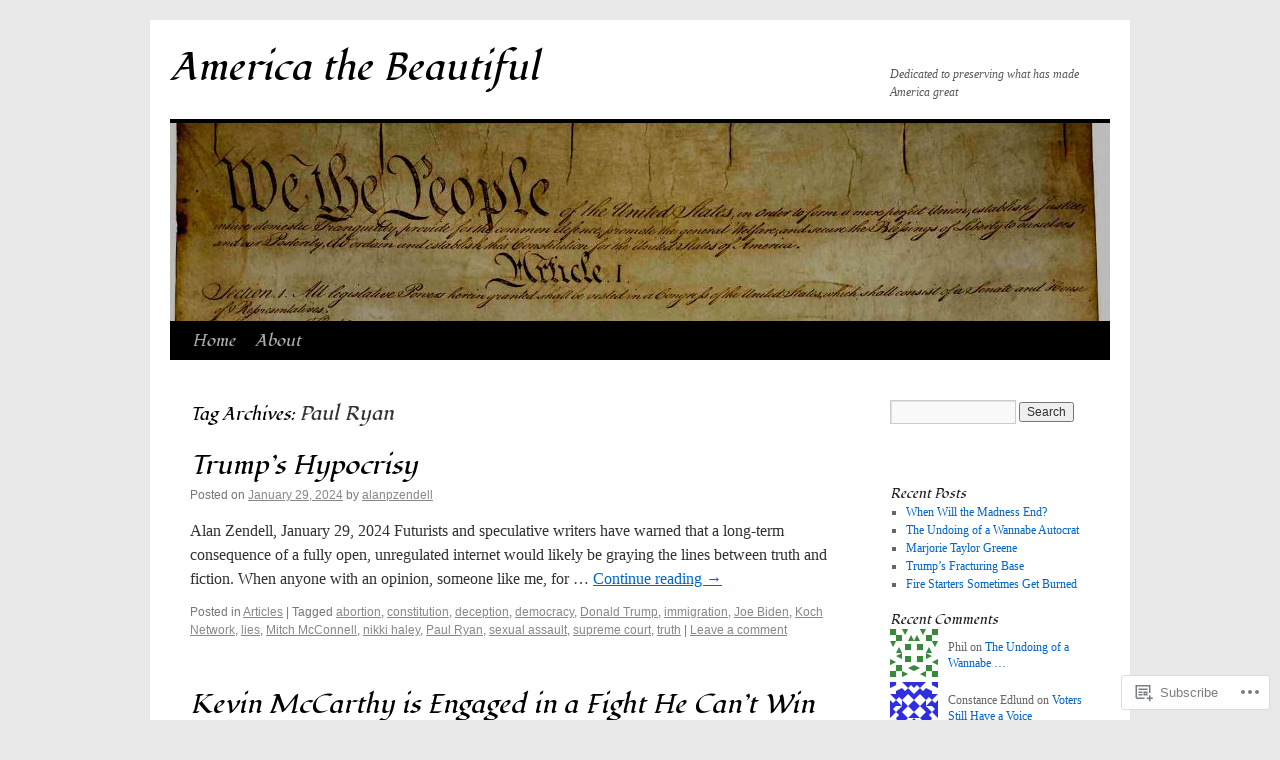

--- FILE ---
content_type: text/html; charset=UTF-8
request_url: https://americathebeautiful.blog/tag/paul-ryan/
body_size: 26417
content:
<!DOCTYPE html>
<html lang="en">
<head>
<meta charset="UTF-8" />
<title>
Paul Ryan | America the Beautiful</title>
<link rel="profile" href="https://gmpg.org/xfn/11" />
<link rel="stylesheet" type="text/css" media="all" href="https://s0.wp.com/wp-content/themes/pub/twentyten/style.css?m=1659017451i&amp;ver=20190507" />
<link rel="pingback" href="https://americathebeautiful.blog/xmlrpc.php">
<script type="text/javascript">
  WebFontConfig = {"google":{"families":["Fondamento:i:latin,latin-ext"]},"api_url":"https:\/\/fonts-api.wp.com\/css"};
  (function() {
    var wf = document.createElement('script');
    wf.src = '/wp-content/plugins/custom-fonts/js/webfont.js';
    wf.type = 'text/javascript';
    wf.async = 'true';
    var s = document.getElementsByTagName('script')[0];
    s.parentNode.insertBefore(wf, s);
	})();
</script><style id="jetpack-custom-fonts-css">.wf-active #site-title{font-family:"Fondamento",cursive;font-style:italic;font-weight:400}.wf-active #site-title{font-size:39px;font-style:italic;font-weight:400}.wf-active #site-title a{font-weight:400;font-style:italic}.wf-active h1, .wf-active h2, .wf-active h3, .wf-active h4, .wf-active h5, .wf-active h6{font-weight:400;font-family:"Fondamento",cursive;font-style:italic}.wf-active .page-title span{font-family:"Fondamento",cursive;font-style:italic;font-weight:400}.wf-active #access .menu, .wf-active #access div.menu ul, .wf-active #respond label, .wf-active .entry-title, .wf-active .navigation, .wf-active .page-title, .wf-active .widget-title, .wf-active h3#comments-title, .wf-active h3#reply-title{font-family:"Fondamento",cursive;font-style:italic;font-weight:400}.wf-active #access .menu-header, .wf-active div.menu{font-size:16.9px;font-style:italic;font-weight:400}.wf-active .page-title{font-size:18.2px;font-weight:400;font-style:italic}.wf-active .page-title span{font-size:20.8px;font-style:italic;font-weight:400}.wf-active #content .entry-title{font-size:27.3px;font-weight:400;font-style:italic}.wf-active .navigation{font-size:15.6px;font-style:italic;font-weight:400}.wf-active h3#comments-title, .wf-active h3#reply-title{font-size:26px;font-weight:400;font-style:italic}.wf-active #respond label{font-size:15.6px;font-style:italic;font-weight:400}.wf-active .widget-title{font-weight:400;font-style:italic}</style>
<meta name='robots' content='max-image-preview:large' />

<!-- Async WordPress.com Remote Login -->
<script id="wpcom_remote_login_js">
var wpcom_remote_login_extra_auth = '';
function wpcom_remote_login_remove_dom_node_id( element_id ) {
	var dom_node = document.getElementById( element_id );
	if ( dom_node ) { dom_node.parentNode.removeChild( dom_node ); }
}
function wpcom_remote_login_remove_dom_node_classes( class_name ) {
	var dom_nodes = document.querySelectorAll( '.' + class_name );
	for ( var i = 0; i < dom_nodes.length; i++ ) {
		dom_nodes[ i ].parentNode.removeChild( dom_nodes[ i ] );
	}
}
function wpcom_remote_login_final_cleanup() {
	wpcom_remote_login_remove_dom_node_classes( "wpcom_remote_login_msg" );
	wpcom_remote_login_remove_dom_node_id( "wpcom_remote_login_key" );
	wpcom_remote_login_remove_dom_node_id( "wpcom_remote_login_validate" );
	wpcom_remote_login_remove_dom_node_id( "wpcom_remote_login_js" );
	wpcom_remote_login_remove_dom_node_id( "wpcom_request_access_iframe" );
	wpcom_remote_login_remove_dom_node_id( "wpcom_request_access_styles" );
}

// Watch for messages back from the remote login
window.addEventListener( "message", function( e ) {
	if ( e.origin === "https://r-login.wordpress.com" ) {
		var data = {};
		try {
			data = JSON.parse( e.data );
		} catch( e ) {
			wpcom_remote_login_final_cleanup();
			return;
		}

		if ( data.msg === 'LOGIN' ) {
			// Clean up the login check iframe
			wpcom_remote_login_remove_dom_node_id( "wpcom_remote_login_key" );

			var id_regex = new RegExp( /^[0-9]+$/ );
			var token_regex = new RegExp( /^.*|.*|.*$/ );
			if (
				token_regex.test( data.token )
				&& id_regex.test( data.wpcomid )
			) {
				// We have everything we need to ask for a login
				var script = document.createElement( "script" );
				script.setAttribute( "id", "wpcom_remote_login_validate" );
				script.src = '/remote-login.php?wpcom_remote_login=validate'
					+ '&wpcomid=' + data.wpcomid
					+ '&token=' + encodeURIComponent( data.token )
					+ '&host=' + window.location.protocol
					+ '//' + window.location.hostname
					+ '&postid=4088'
					+ '&is_singular=';
				document.body.appendChild( script );
			}

			return;
		}

		// Safari ITP, not logged in, so redirect
		if ( data.msg === 'LOGIN-REDIRECT' ) {
			window.location = 'https://wordpress.com/log-in?redirect_to=' + window.location.href;
			return;
		}

		// Safari ITP, storage access failed, remove the request
		if ( data.msg === 'LOGIN-REMOVE' ) {
			var css_zap = 'html { -webkit-transition: margin-top 1s; transition: margin-top 1s; } /* 9001 */ html { margin-top: 0 !important; } * html body { margin-top: 0 !important; } @media screen and ( max-width: 782px ) { html { margin-top: 0 !important; } * html body { margin-top: 0 !important; } }';
			var style_zap = document.createElement( 'style' );
			style_zap.type = 'text/css';
			style_zap.appendChild( document.createTextNode( css_zap ) );
			document.body.appendChild( style_zap );

			var e = document.getElementById( 'wpcom_request_access_iframe' );
			e.parentNode.removeChild( e );

			document.cookie = 'wordpress_com_login_access=denied; path=/; max-age=31536000';

			return;
		}

		// Safari ITP
		if ( data.msg === 'REQUEST_ACCESS' ) {
			console.log( 'request access: safari' );

			// Check ITP iframe enable/disable knob
			if ( wpcom_remote_login_extra_auth !== 'safari_itp_iframe' ) {
				return;
			}

			// If we are in a "private window" there is no ITP.
			var private_window = false;
			try {
				var opendb = window.openDatabase( null, null, null, null );
			} catch( e ) {
				private_window = true;
			}

			if ( private_window ) {
				console.log( 'private window' );
				return;
			}

			var iframe = document.createElement( 'iframe' );
			iframe.id = 'wpcom_request_access_iframe';
			iframe.setAttribute( 'scrolling', 'no' );
			iframe.setAttribute( 'sandbox', 'allow-storage-access-by-user-activation allow-scripts allow-same-origin allow-top-navigation-by-user-activation' );
			iframe.src = 'https://r-login.wordpress.com/remote-login.php?wpcom_remote_login=request_access&origin=' + encodeURIComponent( data.origin ) + '&wpcomid=' + encodeURIComponent( data.wpcomid );

			var css = 'html { -webkit-transition: margin-top 1s; transition: margin-top 1s; } /* 9001 */ html { margin-top: 46px !important; } * html body { margin-top: 46px !important; } @media screen and ( max-width: 660px ) { html { margin-top: 71px !important; } * html body { margin-top: 71px !important; } #wpcom_request_access_iframe { display: block; height: 71px !important; } } #wpcom_request_access_iframe { border: 0px; height: 46px; position: fixed; top: 0; left: 0; width: 100%; min-width: 100%; z-index: 99999; background: #23282d; } ';

			var style = document.createElement( 'style' );
			style.type = 'text/css';
			style.id = 'wpcom_request_access_styles';
			style.appendChild( document.createTextNode( css ) );
			document.body.appendChild( style );

			document.body.appendChild( iframe );
		}

		if ( data.msg === 'DONE' ) {
			wpcom_remote_login_final_cleanup();
		}
	}
}, false );

// Inject the remote login iframe after the page has had a chance to load
// more critical resources
window.addEventListener( "DOMContentLoaded", function( e ) {
	var iframe = document.createElement( "iframe" );
	iframe.style.display = "none";
	iframe.setAttribute( "scrolling", "no" );
	iframe.setAttribute( "id", "wpcom_remote_login_key" );
	iframe.src = "https://r-login.wordpress.com/remote-login.php"
		+ "?wpcom_remote_login=key"
		+ "&origin=aHR0cHM6Ly9hbWVyaWNhdGhlYmVhdXRpZnVsLmJsb2c%3D"
		+ "&wpcomid=22141166"
		+ "&time=" + Math.floor( Date.now() / 1000 );
	document.body.appendChild( iframe );
}, false );
</script>
<link rel='dns-prefetch' href='//s0.wp.com' />
<link rel="alternate" type="application/rss+xml" title="America the Beautiful &raquo; Feed" href="https://americathebeautiful.blog/feed/" />
<link rel="alternate" type="application/rss+xml" title="America the Beautiful &raquo; Comments Feed" href="https://americathebeautiful.blog/comments/feed/" />
<link rel="alternate" type="application/rss+xml" title="America the Beautiful &raquo; Paul Ryan Tag Feed" href="https://americathebeautiful.blog/tag/paul-ryan/feed/" />
	<script type="text/javascript">
		/* <![CDATA[ */
		function addLoadEvent(func) {
			var oldonload = window.onload;
			if (typeof window.onload != 'function') {
				window.onload = func;
			} else {
				window.onload = function () {
					oldonload();
					func();
				}
			}
		}
		/* ]]> */
	</script>
	<link crossorigin='anonymous' rel='stylesheet' id='all-css-0-1' href='/wp-content/mu-plugins/jetpack-plugin/moon/modules/infinite-scroll/infinity.css?m=1753284714i&cssminify=yes' type='text/css' media='all' />
<style id='wp-emoji-styles-inline-css'>

	img.wp-smiley, img.emoji {
		display: inline !important;
		border: none !important;
		box-shadow: none !important;
		height: 1em !important;
		width: 1em !important;
		margin: 0 0.07em !important;
		vertical-align: -0.1em !important;
		background: none !important;
		padding: 0 !important;
	}
/*# sourceURL=wp-emoji-styles-inline-css */
</style>
<link crossorigin='anonymous' rel='stylesheet' id='all-css-2-1' href='/wp-content/plugins/gutenberg-core/v22.2.0/build/styles/block-library/style.css?m=1764855221i&cssminify=yes' type='text/css' media='all' />
<style id='wp-block-library-inline-css'>
.has-text-align-justify {
	text-align:justify;
}
.has-text-align-justify{text-align:justify;}

/*# sourceURL=wp-block-library-inline-css */
</style><style id='wp-block-paragraph-inline-css'>
.is-small-text{font-size:.875em}.is-regular-text{font-size:1em}.is-large-text{font-size:2.25em}.is-larger-text{font-size:3em}.has-drop-cap:not(:focus):first-letter{float:left;font-size:8.4em;font-style:normal;font-weight:100;line-height:.68;margin:.05em .1em 0 0;text-transform:uppercase}body.rtl .has-drop-cap:not(:focus):first-letter{float:none;margin-left:.1em}p.has-drop-cap.has-background{overflow:hidden}:root :where(p.has-background){padding:1.25em 2.375em}:where(p.has-text-color:not(.has-link-color)) a{color:inherit}p.has-text-align-left[style*="writing-mode:vertical-lr"],p.has-text-align-right[style*="writing-mode:vertical-rl"]{rotate:180deg}
/*# sourceURL=/wp-content/plugins/gutenberg-core/v22.2.0/build/styles/block-library/paragraph/style.css */
</style>
<style id='global-styles-inline-css'>
:root{--wp--preset--aspect-ratio--square: 1;--wp--preset--aspect-ratio--4-3: 4/3;--wp--preset--aspect-ratio--3-4: 3/4;--wp--preset--aspect-ratio--3-2: 3/2;--wp--preset--aspect-ratio--2-3: 2/3;--wp--preset--aspect-ratio--16-9: 16/9;--wp--preset--aspect-ratio--9-16: 9/16;--wp--preset--color--black: #000;--wp--preset--color--cyan-bluish-gray: #abb8c3;--wp--preset--color--white: #fff;--wp--preset--color--pale-pink: #f78da7;--wp--preset--color--vivid-red: #cf2e2e;--wp--preset--color--luminous-vivid-orange: #ff6900;--wp--preset--color--luminous-vivid-amber: #fcb900;--wp--preset--color--light-green-cyan: #7bdcb5;--wp--preset--color--vivid-green-cyan: #00d084;--wp--preset--color--pale-cyan-blue: #8ed1fc;--wp--preset--color--vivid-cyan-blue: #0693e3;--wp--preset--color--vivid-purple: #9b51e0;--wp--preset--color--blue: #0066cc;--wp--preset--color--medium-gray: #666;--wp--preset--color--light-gray: #f1f1f1;--wp--preset--gradient--vivid-cyan-blue-to-vivid-purple: linear-gradient(135deg,rgb(6,147,227) 0%,rgb(155,81,224) 100%);--wp--preset--gradient--light-green-cyan-to-vivid-green-cyan: linear-gradient(135deg,rgb(122,220,180) 0%,rgb(0,208,130) 100%);--wp--preset--gradient--luminous-vivid-amber-to-luminous-vivid-orange: linear-gradient(135deg,rgb(252,185,0) 0%,rgb(255,105,0) 100%);--wp--preset--gradient--luminous-vivid-orange-to-vivid-red: linear-gradient(135deg,rgb(255,105,0) 0%,rgb(207,46,46) 100%);--wp--preset--gradient--very-light-gray-to-cyan-bluish-gray: linear-gradient(135deg,rgb(238,238,238) 0%,rgb(169,184,195) 100%);--wp--preset--gradient--cool-to-warm-spectrum: linear-gradient(135deg,rgb(74,234,220) 0%,rgb(151,120,209) 20%,rgb(207,42,186) 40%,rgb(238,44,130) 60%,rgb(251,105,98) 80%,rgb(254,248,76) 100%);--wp--preset--gradient--blush-light-purple: linear-gradient(135deg,rgb(255,206,236) 0%,rgb(152,150,240) 100%);--wp--preset--gradient--blush-bordeaux: linear-gradient(135deg,rgb(254,205,165) 0%,rgb(254,45,45) 50%,rgb(107,0,62) 100%);--wp--preset--gradient--luminous-dusk: linear-gradient(135deg,rgb(255,203,112) 0%,rgb(199,81,192) 50%,rgb(65,88,208) 100%);--wp--preset--gradient--pale-ocean: linear-gradient(135deg,rgb(255,245,203) 0%,rgb(182,227,212) 50%,rgb(51,167,181) 100%);--wp--preset--gradient--electric-grass: linear-gradient(135deg,rgb(202,248,128) 0%,rgb(113,206,126) 100%);--wp--preset--gradient--midnight: linear-gradient(135deg,rgb(2,3,129) 0%,rgb(40,116,252) 100%);--wp--preset--font-size--small: 13px;--wp--preset--font-size--medium: 20px;--wp--preset--font-size--large: 36px;--wp--preset--font-size--x-large: 42px;--wp--preset--font-family--albert-sans: 'Albert Sans', sans-serif;--wp--preset--font-family--alegreya: Alegreya, serif;--wp--preset--font-family--arvo: Arvo, serif;--wp--preset--font-family--bodoni-moda: 'Bodoni Moda', serif;--wp--preset--font-family--bricolage-grotesque: 'Bricolage Grotesque', sans-serif;--wp--preset--font-family--cabin: Cabin, sans-serif;--wp--preset--font-family--chivo: Chivo, sans-serif;--wp--preset--font-family--commissioner: Commissioner, sans-serif;--wp--preset--font-family--cormorant: Cormorant, serif;--wp--preset--font-family--courier-prime: 'Courier Prime', monospace;--wp--preset--font-family--crimson-pro: 'Crimson Pro', serif;--wp--preset--font-family--dm-mono: 'DM Mono', monospace;--wp--preset--font-family--dm-sans: 'DM Sans', sans-serif;--wp--preset--font-family--dm-serif-display: 'DM Serif Display', serif;--wp--preset--font-family--domine: Domine, serif;--wp--preset--font-family--eb-garamond: 'EB Garamond', serif;--wp--preset--font-family--epilogue: Epilogue, sans-serif;--wp--preset--font-family--fahkwang: Fahkwang, sans-serif;--wp--preset--font-family--figtree: Figtree, sans-serif;--wp--preset--font-family--fira-sans: 'Fira Sans', sans-serif;--wp--preset--font-family--fjalla-one: 'Fjalla One', sans-serif;--wp--preset--font-family--fraunces: Fraunces, serif;--wp--preset--font-family--gabarito: Gabarito, system-ui;--wp--preset--font-family--ibm-plex-mono: 'IBM Plex Mono', monospace;--wp--preset--font-family--ibm-plex-sans: 'IBM Plex Sans', sans-serif;--wp--preset--font-family--ibarra-real-nova: 'Ibarra Real Nova', serif;--wp--preset--font-family--instrument-serif: 'Instrument Serif', serif;--wp--preset--font-family--inter: Inter, sans-serif;--wp--preset--font-family--josefin-sans: 'Josefin Sans', sans-serif;--wp--preset--font-family--jost: Jost, sans-serif;--wp--preset--font-family--libre-baskerville: 'Libre Baskerville', serif;--wp--preset--font-family--libre-franklin: 'Libre Franklin', sans-serif;--wp--preset--font-family--literata: Literata, serif;--wp--preset--font-family--lora: Lora, serif;--wp--preset--font-family--merriweather: Merriweather, serif;--wp--preset--font-family--montserrat: Montserrat, sans-serif;--wp--preset--font-family--newsreader: Newsreader, serif;--wp--preset--font-family--noto-sans-mono: 'Noto Sans Mono', sans-serif;--wp--preset--font-family--nunito: Nunito, sans-serif;--wp--preset--font-family--open-sans: 'Open Sans', sans-serif;--wp--preset--font-family--overpass: Overpass, sans-serif;--wp--preset--font-family--pt-serif: 'PT Serif', serif;--wp--preset--font-family--petrona: Petrona, serif;--wp--preset--font-family--piazzolla: Piazzolla, serif;--wp--preset--font-family--playfair-display: 'Playfair Display', serif;--wp--preset--font-family--plus-jakarta-sans: 'Plus Jakarta Sans', sans-serif;--wp--preset--font-family--poppins: Poppins, sans-serif;--wp--preset--font-family--raleway: Raleway, sans-serif;--wp--preset--font-family--roboto: Roboto, sans-serif;--wp--preset--font-family--roboto-slab: 'Roboto Slab', serif;--wp--preset--font-family--rubik: Rubik, sans-serif;--wp--preset--font-family--rufina: Rufina, serif;--wp--preset--font-family--sora: Sora, sans-serif;--wp--preset--font-family--source-sans-3: 'Source Sans 3', sans-serif;--wp--preset--font-family--source-serif-4: 'Source Serif 4', serif;--wp--preset--font-family--space-mono: 'Space Mono', monospace;--wp--preset--font-family--syne: Syne, sans-serif;--wp--preset--font-family--texturina: Texturina, serif;--wp--preset--font-family--urbanist: Urbanist, sans-serif;--wp--preset--font-family--work-sans: 'Work Sans', sans-serif;--wp--preset--spacing--20: 0.44rem;--wp--preset--spacing--30: 0.67rem;--wp--preset--spacing--40: 1rem;--wp--preset--spacing--50: 1.5rem;--wp--preset--spacing--60: 2.25rem;--wp--preset--spacing--70: 3.38rem;--wp--preset--spacing--80: 5.06rem;--wp--preset--shadow--natural: 6px 6px 9px rgba(0, 0, 0, 0.2);--wp--preset--shadow--deep: 12px 12px 50px rgba(0, 0, 0, 0.4);--wp--preset--shadow--sharp: 6px 6px 0px rgba(0, 0, 0, 0.2);--wp--preset--shadow--outlined: 6px 6px 0px -3px rgb(255, 255, 255), 6px 6px rgb(0, 0, 0);--wp--preset--shadow--crisp: 6px 6px 0px rgb(0, 0, 0);}:where(.is-layout-flex){gap: 0.5em;}:where(.is-layout-grid){gap: 0.5em;}body .is-layout-flex{display: flex;}.is-layout-flex{flex-wrap: wrap;align-items: center;}.is-layout-flex > :is(*, div){margin: 0;}body .is-layout-grid{display: grid;}.is-layout-grid > :is(*, div){margin: 0;}:where(.wp-block-columns.is-layout-flex){gap: 2em;}:where(.wp-block-columns.is-layout-grid){gap: 2em;}:where(.wp-block-post-template.is-layout-flex){gap: 1.25em;}:where(.wp-block-post-template.is-layout-grid){gap: 1.25em;}.has-black-color{color: var(--wp--preset--color--black) !important;}.has-cyan-bluish-gray-color{color: var(--wp--preset--color--cyan-bluish-gray) !important;}.has-white-color{color: var(--wp--preset--color--white) !important;}.has-pale-pink-color{color: var(--wp--preset--color--pale-pink) !important;}.has-vivid-red-color{color: var(--wp--preset--color--vivid-red) !important;}.has-luminous-vivid-orange-color{color: var(--wp--preset--color--luminous-vivid-orange) !important;}.has-luminous-vivid-amber-color{color: var(--wp--preset--color--luminous-vivid-amber) !important;}.has-light-green-cyan-color{color: var(--wp--preset--color--light-green-cyan) !important;}.has-vivid-green-cyan-color{color: var(--wp--preset--color--vivid-green-cyan) !important;}.has-pale-cyan-blue-color{color: var(--wp--preset--color--pale-cyan-blue) !important;}.has-vivid-cyan-blue-color{color: var(--wp--preset--color--vivid-cyan-blue) !important;}.has-vivid-purple-color{color: var(--wp--preset--color--vivid-purple) !important;}.has-black-background-color{background-color: var(--wp--preset--color--black) !important;}.has-cyan-bluish-gray-background-color{background-color: var(--wp--preset--color--cyan-bluish-gray) !important;}.has-white-background-color{background-color: var(--wp--preset--color--white) !important;}.has-pale-pink-background-color{background-color: var(--wp--preset--color--pale-pink) !important;}.has-vivid-red-background-color{background-color: var(--wp--preset--color--vivid-red) !important;}.has-luminous-vivid-orange-background-color{background-color: var(--wp--preset--color--luminous-vivid-orange) !important;}.has-luminous-vivid-amber-background-color{background-color: var(--wp--preset--color--luminous-vivid-amber) !important;}.has-light-green-cyan-background-color{background-color: var(--wp--preset--color--light-green-cyan) !important;}.has-vivid-green-cyan-background-color{background-color: var(--wp--preset--color--vivid-green-cyan) !important;}.has-pale-cyan-blue-background-color{background-color: var(--wp--preset--color--pale-cyan-blue) !important;}.has-vivid-cyan-blue-background-color{background-color: var(--wp--preset--color--vivid-cyan-blue) !important;}.has-vivid-purple-background-color{background-color: var(--wp--preset--color--vivid-purple) !important;}.has-black-border-color{border-color: var(--wp--preset--color--black) !important;}.has-cyan-bluish-gray-border-color{border-color: var(--wp--preset--color--cyan-bluish-gray) !important;}.has-white-border-color{border-color: var(--wp--preset--color--white) !important;}.has-pale-pink-border-color{border-color: var(--wp--preset--color--pale-pink) !important;}.has-vivid-red-border-color{border-color: var(--wp--preset--color--vivid-red) !important;}.has-luminous-vivid-orange-border-color{border-color: var(--wp--preset--color--luminous-vivid-orange) !important;}.has-luminous-vivid-amber-border-color{border-color: var(--wp--preset--color--luminous-vivid-amber) !important;}.has-light-green-cyan-border-color{border-color: var(--wp--preset--color--light-green-cyan) !important;}.has-vivid-green-cyan-border-color{border-color: var(--wp--preset--color--vivid-green-cyan) !important;}.has-pale-cyan-blue-border-color{border-color: var(--wp--preset--color--pale-cyan-blue) !important;}.has-vivid-cyan-blue-border-color{border-color: var(--wp--preset--color--vivid-cyan-blue) !important;}.has-vivid-purple-border-color{border-color: var(--wp--preset--color--vivid-purple) !important;}.has-vivid-cyan-blue-to-vivid-purple-gradient-background{background: var(--wp--preset--gradient--vivid-cyan-blue-to-vivid-purple) !important;}.has-light-green-cyan-to-vivid-green-cyan-gradient-background{background: var(--wp--preset--gradient--light-green-cyan-to-vivid-green-cyan) !important;}.has-luminous-vivid-amber-to-luminous-vivid-orange-gradient-background{background: var(--wp--preset--gradient--luminous-vivid-amber-to-luminous-vivid-orange) !important;}.has-luminous-vivid-orange-to-vivid-red-gradient-background{background: var(--wp--preset--gradient--luminous-vivid-orange-to-vivid-red) !important;}.has-very-light-gray-to-cyan-bluish-gray-gradient-background{background: var(--wp--preset--gradient--very-light-gray-to-cyan-bluish-gray) !important;}.has-cool-to-warm-spectrum-gradient-background{background: var(--wp--preset--gradient--cool-to-warm-spectrum) !important;}.has-blush-light-purple-gradient-background{background: var(--wp--preset--gradient--blush-light-purple) !important;}.has-blush-bordeaux-gradient-background{background: var(--wp--preset--gradient--blush-bordeaux) !important;}.has-luminous-dusk-gradient-background{background: var(--wp--preset--gradient--luminous-dusk) !important;}.has-pale-ocean-gradient-background{background: var(--wp--preset--gradient--pale-ocean) !important;}.has-electric-grass-gradient-background{background: var(--wp--preset--gradient--electric-grass) !important;}.has-midnight-gradient-background{background: var(--wp--preset--gradient--midnight) !important;}.has-small-font-size{font-size: var(--wp--preset--font-size--small) !important;}.has-medium-font-size{font-size: var(--wp--preset--font-size--medium) !important;}.has-large-font-size{font-size: var(--wp--preset--font-size--large) !important;}.has-x-large-font-size{font-size: var(--wp--preset--font-size--x-large) !important;}.has-albert-sans-font-family{font-family: var(--wp--preset--font-family--albert-sans) !important;}.has-alegreya-font-family{font-family: var(--wp--preset--font-family--alegreya) !important;}.has-arvo-font-family{font-family: var(--wp--preset--font-family--arvo) !important;}.has-bodoni-moda-font-family{font-family: var(--wp--preset--font-family--bodoni-moda) !important;}.has-bricolage-grotesque-font-family{font-family: var(--wp--preset--font-family--bricolage-grotesque) !important;}.has-cabin-font-family{font-family: var(--wp--preset--font-family--cabin) !important;}.has-chivo-font-family{font-family: var(--wp--preset--font-family--chivo) !important;}.has-commissioner-font-family{font-family: var(--wp--preset--font-family--commissioner) !important;}.has-cormorant-font-family{font-family: var(--wp--preset--font-family--cormorant) !important;}.has-courier-prime-font-family{font-family: var(--wp--preset--font-family--courier-prime) !important;}.has-crimson-pro-font-family{font-family: var(--wp--preset--font-family--crimson-pro) !important;}.has-dm-mono-font-family{font-family: var(--wp--preset--font-family--dm-mono) !important;}.has-dm-sans-font-family{font-family: var(--wp--preset--font-family--dm-sans) !important;}.has-dm-serif-display-font-family{font-family: var(--wp--preset--font-family--dm-serif-display) !important;}.has-domine-font-family{font-family: var(--wp--preset--font-family--domine) !important;}.has-eb-garamond-font-family{font-family: var(--wp--preset--font-family--eb-garamond) !important;}.has-epilogue-font-family{font-family: var(--wp--preset--font-family--epilogue) !important;}.has-fahkwang-font-family{font-family: var(--wp--preset--font-family--fahkwang) !important;}.has-figtree-font-family{font-family: var(--wp--preset--font-family--figtree) !important;}.has-fira-sans-font-family{font-family: var(--wp--preset--font-family--fira-sans) !important;}.has-fjalla-one-font-family{font-family: var(--wp--preset--font-family--fjalla-one) !important;}.has-fraunces-font-family{font-family: var(--wp--preset--font-family--fraunces) !important;}.has-gabarito-font-family{font-family: var(--wp--preset--font-family--gabarito) !important;}.has-ibm-plex-mono-font-family{font-family: var(--wp--preset--font-family--ibm-plex-mono) !important;}.has-ibm-plex-sans-font-family{font-family: var(--wp--preset--font-family--ibm-plex-sans) !important;}.has-ibarra-real-nova-font-family{font-family: var(--wp--preset--font-family--ibarra-real-nova) !important;}.has-instrument-serif-font-family{font-family: var(--wp--preset--font-family--instrument-serif) !important;}.has-inter-font-family{font-family: var(--wp--preset--font-family--inter) !important;}.has-josefin-sans-font-family{font-family: var(--wp--preset--font-family--josefin-sans) !important;}.has-jost-font-family{font-family: var(--wp--preset--font-family--jost) !important;}.has-libre-baskerville-font-family{font-family: var(--wp--preset--font-family--libre-baskerville) !important;}.has-libre-franklin-font-family{font-family: var(--wp--preset--font-family--libre-franklin) !important;}.has-literata-font-family{font-family: var(--wp--preset--font-family--literata) !important;}.has-lora-font-family{font-family: var(--wp--preset--font-family--lora) !important;}.has-merriweather-font-family{font-family: var(--wp--preset--font-family--merriweather) !important;}.has-montserrat-font-family{font-family: var(--wp--preset--font-family--montserrat) !important;}.has-newsreader-font-family{font-family: var(--wp--preset--font-family--newsreader) !important;}.has-noto-sans-mono-font-family{font-family: var(--wp--preset--font-family--noto-sans-mono) !important;}.has-nunito-font-family{font-family: var(--wp--preset--font-family--nunito) !important;}.has-open-sans-font-family{font-family: var(--wp--preset--font-family--open-sans) !important;}.has-overpass-font-family{font-family: var(--wp--preset--font-family--overpass) !important;}.has-pt-serif-font-family{font-family: var(--wp--preset--font-family--pt-serif) !important;}.has-petrona-font-family{font-family: var(--wp--preset--font-family--petrona) !important;}.has-piazzolla-font-family{font-family: var(--wp--preset--font-family--piazzolla) !important;}.has-playfair-display-font-family{font-family: var(--wp--preset--font-family--playfair-display) !important;}.has-plus-jakarta-sans-font-family{font-family: var(--wp--preset--font-family--plus-jakarta-sans) !important;}.has-poppins-font-family{font-family: var(--wp--preset--font-family--poppins) !important;}.has-raleway-font-family{font-family: var(--wp--preset--font-family--raleway) !important;}.has-roboto-font-family{font-family: var(--wp--preset--font-family--roboto) !important;}.has-roboto-slab-font-family{font-family: var(--wp--preset--font-family--roboto-slab) !important;}.has-rubik-font-family{font-family: var(--wp--preset--font-family--rubik) !important;}.has-rufina-font-family{font-family: var(--wp--preset--font-family--rufina) !important;}.has-sora-font-family{font-family: var(--wp--preset--font-family--sora) !important;}.has-source-sans-3-font-family{font-family: var(--wp--preset--font-family--source-sans-3) !important;}.has-source-serif-4-font-family{font-family: var(--wp--preset--font-family--source-serif-4) !important;}.has-space-mono-font-family{font-family: var(--wp--preset--font-family--space-mono) !important;}.has-syne-font-family{font-family: var(--wp--preset--font-family--syne) !important;}.has-texturina-font-family{font-family: var(--wp--preset--font-family--texturina) !important;}.has-urbanist-font-family{font-family: var(--wp--preset--font-family--urbanist) !important;}.has-work-sans-font-family{font-family: var(--wp--preset--font-family--work-sans) !important;}
/*# sourceURL=global-styles-inline-css */
</style>

<style id='classic-theme-styles-inline-css'>
/*! This file is auto-generated */
.wp-block-button__link{color:#fff;background-color:#32373c;border-radius:9999px;box-shadow:none;text-decoration:none;padding:calc(.667em + 2px) calc(1.333em + 2px);font-size:1.125em}.wp-block-file__button{background:#32373c;color:#fff;text-decoration:none}
/*# sourceURL=/wp-includes/css/classic-themes.min.css */
</style>
<link crossorigin='anonymous' rel='stylesheet' id='all-css-4-1' href='/_static/??-eJyNj9EKwjAMRX/INHSKzgfxW9YuaLXZytI69vdmG6ggiC95ONxzk+CYwPddpi5jiuUSOkHfu9j7u2BlbG0sSOAUCQZ6mB22QfIrAZKnSMaLbPCjiAu8uwZSzqnJc4KpDQ1FYo390sakDjiXBhIBnRwKQ76qKF/eijEVh3lUMCnF9cD/sssXsOychTOf7L629baqjofbEz0ua3Y=&cssminify=yes' type='text/css' media='all' />
<style id='jetpack_facebook_likebox-inline-css'>
.widget_facebook_likebox {
	overflow: hidden;
}

/*# sourceURL=/wp-content/mu-plugins/jetpack-plugin/moon/modules/widgets/facebook-likebox/style.css */
</style>
<link crossorigin='anonymous' rel='stylesheet' id='all-css-6-1' href='/_static/??-eJx9jEsOwjAMRC9EMJ/y2SDOkgY3uDh2lTiquD2pxAIkxGY0b6R5ME8uqBiKQapu4hpJCmTsWWOrEUL5xHXDFfw+RVTHGryRyhe4gT3lf9cRbfLh8WZIqkvcKmMBkoGEDF0JWZnB7pjabHNzPJto8V7TZXs67M7HfddtxhfhPU+4&cssminify=yes' type='text/css' media='all' />
<style id='jetpack-global-styles-frontend-style-inline-css'>
:root { --font-headings: unset; --font-base: unset; --font-headings-default: -apple-system,BlinkMacSystemFont,"Segoe UI",Roboto,Oxygen-Sans,Ubuntu,Cantarell,"Helvetica Neue",sans-serif; --font-base-default: -apple-system,BlinkMacSystemFont,"Segoe UI",Roboto,Oxygen-Sans,Ubuntu,Cantarell,"Helvetica Neue",sans-serif;}
/*# sourceURL=jetpack-global-styles-frontend-style-inline-css */
</style>
<link crossorigin='anonymous' rel='stylesheet' id='all-css-8-1' href='/wp-content/themes/h4/global.css?m=1420737423i&cssminify=yes' type='text/css' media='all' />
<script type="text/javascript" id="wpcom-actionbar-placeholder-js-extra">
/* <![CDATA[ */
var actionbardata = {"siteID":"22141166","postID":"0","siteURL":"https://americathebeautiful.blog","xhrURL":"https://americathebeautiful.blog/wp-admin/admin-ajax.php","nonce":"c6f23b6da4","isLoggedIn":"","statusMessage":"","subsEmailDefault":"instantly","proxyScriptUrl":"https://s0.wp.com/wp-content/js/wpcom-proxy-request.js?m=1513050504i&amp;ver=20211021","i18n":{"followedText":"New posts from this site will now appear in your \u003Ca href=\"https://wordpress.com/reader\"\u003EReader\u003C/a\u003E","foldBar":"Collapse this bar","unfoldBar":"Expand this bar","shortLinkCopied":"Shortlink copied to clipboard."}};
//# sourceURL=wpcom-actionbar-placeholder-js-extra
/* ]]> */
</script>
<script type="text/javascript" id="jetpack-mu-wpcom-settings-js-before">
/* <![CDATA[ */
var JETPACK_MU_WPCOM_SETTINGS = {"assetsUrl":"https://s0.wp.com/wp-content/mu-plugins/jetpack-mu-wpcom-plugin/moon/jetpack_vendor/automattic/jetpack-mu-wpcom/src/build/"};
//# sourceURL=jetpack-mu-wpcom-settings-js-before
/* ]]> */
</script>
<script crossorigin='anonymous' type='text/javascript'  src='/wp-content/js/rlt-proxy.js?m=1720530689i'></script>
<script type="text/javascript" id="rlt-proxy-js-after">
/* <![CDATA[ */
	rltInitialize( {"token":null,"iframeOrigins":["https:\/\/widgets.wp.com"]} );
//# sourceURL=rlt-proxy-js-after
/* ]]> */
</script>
<link rel="EditURI" type="application/rsd+xml" title="RSD" href="https://alanpzendell.wordpress.com/xmlrpc.php?rsd" />
<meta name="generator" content="WordPress.com" />

<!-- Jetpack Open Graph Tags -->
<meta property="og:type" content="website" />
<meta property="og:title" content="Paul Ryan &#8211; America the Beautiful" />
<meta property="og:url" content="https://americathebeautiful.blog/tag/paul-ryan/" />
<meta property="og:site_name" content="America the Beautiful" />
<meta property="og:image" content="https://americathebeautiful.blog/wp-content/uploads/2017/02/cropped-statue-of-liberty-267948__340.jpg?w=200" />
<meta property="og:image:width" content="200" />
<meta property="og:image:height" content="200" />
<meta property="og:image:alt" content="" />
<meta property="og:locale" content="en_US" />

<!-- End Jetpack Open Graph Tags -->
<link rel='openid.server' href='https://americathebeautiful.blog/?openidserver=1' />
<link rel='openid.delegate' href='https://americathebeautiful.blog/' />
<link rel="search" type="application/opensearchdescription+xml" href="https://americathebeautiful.blog/osd.xml" title="America the Beautiful" />
<link rel="search" type="application/opensearchdescription+xml" href="https://s1.wp.com/opensearch.xml" title="WordPress.com" />
<meta name="theme-color" content="#e8e8e8" />
		<style type="text/css">
			.recentcomments a {
				display: inline !important;
				padding: 0 !important;
				margin: 0 !important;
			}

			table.recentcommentsavatartop img.avatar, table.recentcommentsavatarend img.avatar {
				border: 0px;
				margin: 0;
			}

			table.recentcommentsavatartop a, table.recentcommentsavatarend a {
				border: 0px !important;
				background-color: transparent !important;
			}

			td.recentcommentsavatarend, td.recentcommentsavatartop {
				padding: 0px 0px 1px 0px;
				margin: 0px;
			}

			td.recentcommentstextend {
				border: none !important;
				padding: 0px 0px 2px 10px;
			}

			.rtl td.recentcommentstextend {
				padding: 0px 10px 2px 0px;
			}

			td.recentcommentstexttop {
				border: none;
				padding: 0px 0px 0px 10px;
			}

			.rtl td.recentcommentstexttop {
				padding: 0px 10px 0px 0px;
			}
		</style>
		<meta name="description" content="Posts about Paul Ryan written by alanpzendell" />
<style type="text/css" id="custom-background-css">
body.custom-background { background-color: #e8e8e8; }
</style>
	<style type="text/css" id="custom-colors-css">#access ul li.current_page_item > a, #access ul li.current_page_parent > a, #access ul li.current-menu-ancestor > a, #access ul li.current-menu-item > a, #access ul li.current-menu-parent > a { color: #FFFFFF;}
#access li:hover > a, #access ul ul *:hover > a { fg2: #ffffff;}
#access a { color: #AAAAAA;}
.entry-meta a:link, .entry-utility a:link { color: #888888;}
body { background-color: #e8e8e8;}
</style>
<link rel="icon" href="https://americathebeautiful.blog/wp-content/uploads/2017/02/cropped-statue-of-liberty-267948__340.jpg?w=32" sizes="32x32" />
<link rel="icon" href="https://americathebeautiful.blog/wp-content/uploads/2017/02/cropped-statue-of-liberty-267948__340.jpg?w=192" sizes="192x192" />
<link rel="apple-touch-icon" href="https://americathebeautiful.blog/wp-content/uploads/2017/02/cropped-statue-of-liberty-267948__340.jpg?w=180" />
<meta name="msapplication-TileImage" content="https://americathebeautiful.blog/wp-content/uploads/2017/02/cropped-statue-of-liberty-267948__340.jpg?w=270" />
<link crossorigin='anonymous' rel='stylesheet' id='all-css-0-3' href='/_static/??-eJydjdEKwjAMRX/IGqaT+SJ+inRZGN3SpDQtw78Xwe1Rxh7P4XIuLMmhSiEpEKtLXMcgBhOV5HH+MURVgVcQhJ4VZwNbQqJ8RrMT7C9EHSqTAfqs1Yi30SqOBktgGtzomSm//9H34BkfTXe7Xu5t17TTB3k+YIU=&cssminify=yes' type='text/css' media='all' />
</head>

<body class="archive tag tag-paul-ryan tag-1017372 custom-background wp-theme-pubtwentyten customizer-styles-applied single-author jetpack-reblog-enabled custom-colors">
<div id="wrapper" class="hfeed">
	<div id="header">
		<div id="masthead">
			<div id="branding" role="banner">
								<div id="site-title">
					<span>
						<a href="https://americathebeautiful.blog/" title="America the Beautiful" rel="home">America the Beautiful</a>
					</span>
				</div>
				<div id="site-description">Dedicated to preserving what has made America great</div>

									<a class="home-link" href="https://americathebeautiful.blog/" title="America the Beautiful" rel="home">
						<img src="https://americathebeautiful.blog/wp-content/uploads/2017/02/cropped-us_constitution_small.jpg" width="940" height="198" alt="" />
					</a>
								</div><!-- #branding -->

			<div id="access" role="navigation">
								<div class="skip-link screen-reader-text"><a href="#content" title="Skip to content">Skip to content</a></div>
				<div class="menu"><ul>
<li ><a href="https://americathebeautiful.blog/">Home</a></li><li class="page_item page-item-2"><a href="https://americathebeautiful.blog/about/">About</a></li>
</ul></div>
			</div><!-- #access -->
		</div><!-- #masthead -->
	</div><!-- #header -->

	<div id="main">

		<div id="container">
			<div id="content" role="main">

				<h1 class="page-title">Tag Archives: <span>Paul Ryan</span></h1>

				
	<div id="nav-above" class="navigation">
		<div class="nav-previous"><a href="https://americathebeautiful.blog/tag/paul-ryan/page/2/" ><span class="meta-nav">&larr;</span> Older posts</a></div>
		<div class="nav-next"></div>
	</div><!-- #nav-above -->



	
			<div id="post-4088" class="post-4088 post type-post status-publish format-standard hentry category-articles tag-abortion tag-constitution tag-deception tag-democracy tag-donald-trump tag-immigration tag-joe-biden tag-koch-network tag-lies tag-mitch-mcconnell tag-nikki-haley tag-paul-ryan tag-sexual-assault tag-supreme-court tag-truth">
			<h2 class="entry-title"><a href="https://americathebeautiful.blog/2024/01/29/trumps-hypocrisy/" rel="bookmark">Trump&#8217;s Hypocrisy</a></h2>

			<div class="entry-meta">
				<span class="meta-prep meta-prep-author">Posted on</span> <a href="https://americathebeautiful.blog/2024/01/29/trumps-hypocrisy/" title="5:34 pm" rel="bookmark"><span class="entry-date">January 29, 2024</span></a> <span class="meta-sep">by</span> <span class="author vcard"><a class="url fn n" href="https://americathebeautiful.blog/author/alanpzendell/" title="View all posts by alanpzendell">alanpzendell</a></span>			</div><!-- .entry-meta -->

					<div class="entry-summary">
				<p>Alan Zendell, January 29, 2024 Futurists and speculative writers have warned that a long-term consequence of a fully open, unregulated internet would likely be graying the lines between truth and fiction. When anyone with an opinion, someone like me, for &hellip; <a href="https://americathebeautiful.blog/2024/01/29/trumps-hypocrisy/">Continue reading <span class="meta-nav">&rarr;</span></a></p>
			</div><!-- .entry-summary -->
	
			<div class="entry-utility">
													<span class="cat-links">
						<span class="entry-utility-prep entry-utility-prep-cat-links">Posted in</span> <a href="https://americathebeautiful.blog/category/articles/" rel="category tag">Articles</a>					</span>
					<span class="meta-sep">|</span>
				
								<span class="tag-links">
					<span class="entry-utility-prep entry-utility-prep-tag-links">Tagged</span> <a href="https://americathebeautiful.blog/tag/abortion/" rel="tag">abortion</a>, <a href="https://americathebeautiful.blog/tag/constitution/" rel="tag">constitution</a>, <a href="https://americathebeautiful.blog/tag/deception/" rel="tag">deception</a>, <a href="https://americathebeautiful.blog/tag/democracy/" rel="tag">democracy</a>, <a href="https://americathebeautiful.blog/tag/donald-trump/" rel="tag">Donald Trump</a>, <a href="https://americathebeautiful.blog/tag/immigration/" rel="tag">immigration</a>, <a href="https://americathebeautiful.blog/tag/joe-biden/" rel="tag">Joe Biden</a>, <a href="https://americathebeautiful.blog/tag/koch-network/" rel="tag">Koch Network</a>, <a href="https://americathebeautiful.blog/tag/lies/" rel="tag">lies</a>, <a href="https://americathebeautiful.blog/tag/mitch-mcconnell/" rel="tag">Mitch McConnell</a>, <a href="https://americathebeautiful.blog/tag/nikki-haley/" rel="tag">nikki haley</a>, <a href="https://americathebeautiful.blog/tag/paul-ryan/" rel="tag">Paul Ryan</a>, <a href="https://americathebeautiful.blog/tag/sexual-assault/" rel="tag">sexual assault</a>, <a href="https://americathebeautiful.blog/tag/supreme-court/" rel="tag">supreme court</a>, <a href="https://americathebeautiful.blog/tag/truth/" rel="tag">truth</a>				</span>
				<span class="meta-sep">|</span>
				
				<span class="comments-link"><a href="https://americathebeautiful.blog/2024/01/29/trumps-hypocrisy/#respond">Leave a comment</a></span>

							</div><!-- .entry-utility -->
		</div><!-- #post-4088 -->

		
	

	
			<div id="post-3884" class="post-3884 post type-post status-publish format-standard hentry category-articles tag-debt-ceiling tag-default tag-fdr tag-freedom-caucus tag-jobs tag-john-boehner tag-john-dean tag-john-kennedy tag-john-thune tag-lyndon-johnson tag-market-crash tag-mitch-mcconnell tag-nancy-pelosi tag-new-deal tag-paul-ryan tag-trade-agreements tag-unemployment-rate">
			<h2 class="entry-title"><a href="https://americathebeautiful.blog/2023/04/20/kevin-mccarthy-is-engaged-in-a-fight-he-cant-win/" rel="bookmark">Kevin McCarthy is Engaged in a Fight He Can&#8217;t&nbsp;Win</a></h2>

			<div class="entry-meta">
				<span class="meta-prep meta-prep-author">Posted on</span> <a href="https://americathebeautiful.blog/2023/04/20/kevin-mccarthy-is-engaged-in-a-fight-he-cant-win/" title="12:57 pm" rel="bookmark"><span class="entry-date">April 20, 2023</span></a> <span class="meta-sep">by</span> <span class="author vcard"><a class="url fn n" href="https://americathebeautiful.blog/author/alanpzendell/" title="View all posts by alanpzendell">alanpzendell</a></span>			</div><!-- .entry-meta -->

					<div class="entry-summary">
				<p>Alan Zendell, April 20, 2023 I can’t recall a better case study for the aphorism, “Be careful what you wish for,” nor a better example of Former White House Counsel John Dean’s warning about succumbing to blind ambition. As leaders &hellip; <a href="https://americathebeautiful.blog/2023/04/20/kevin-mccarthy-is-engaged-in-a-fight-he-cant-win/">Continue reading <span class="meta-nav">&rarr;</span></a></p>
			</div><!-- .entry-summary -->
	
			<div class="entry-utility">
													<span class="cat-links">
						<span class="entry-utility-prep entry-utility-prep-cat-links">Posted in</span> <a href="https://americathebeautiful.blog/category/articles/" rel="category tag">Articles</a>					</span>
					<span class="meta-sep">|</span>
				
								<span class="tag-links">
					<span class="entry-utility-prep entry-utility-prep-tag-links">Tagged</span> <a href="https://americathebeautiful.blog/tag/debt-ceiling/" rel="tag">debt ceiling</a>, <a href="https://americathebeautiful.blog/tag/default/" rel="tag">default</a>, <a href="https://americathebeautiful.blog/tag/fdr/" rel="tag">FDR</a>, <a href="https://americathebeautiful.blog/tag/freedom-caucus/" rel="tag">Freedom Caucus</a>, <a href="https://americathebeautiful.blog/tag/jobs/" rel="tag">jobs</a>, <a href="https://americathebeautiful.blog/tag/john-boehner/" rel="tag">John Boehner</a>, <a href="https://americathebeautiful.blog/tag/john-dean/" rel="tag">john dean</a>, <a href="https://americathebeautiful.blog/tag/john-kennedy/" rel="tag">John Kennedy</a>, <a href="https://americathebeautiful.blog/tag/john-thune/" rel="tag">John Thune</a>, <a href="https://americathebeautiful.blog/tag/lyndon-johnson/" rel="tag">lyndon johnson</a>, <a href="https://americathebeautiful.blog/tag/market-crash/" rel="tag">market crash</a>, <a href="https://americathebeautiful.blog/tag/mitch-mcconnell/" rel="tag">Mitch McConnell</a>, <a href="https://americathebeautiful.blog/tag/nancy-pelosi/" rel="tag">Nancy Pelosi</a>, <a href="https://americathebeautiful.blog/tag/new-deal/" rel="tag">New Deal</a>, <a href="https://americathebeautiful.blog/tag/paul-ryan/" rel="tag">Paul Ryan</a>, <a href="https://americathebeautiful.blog/tag/trade-agreements/" rel="tag">trade agreements</a>, <a href="https://americathebeautiful.blog/tag/unemployment-rate/" rel="tag">unemployment rate</a>				</span>
				<span class="meta-sep">|</span>
				
				<span class="comments-link"><a href="https://americathebeautiful.blog/2023/04/20/kevin-mccarthy-is-engaged-in-a-fight-he-cant-win/#comments">1 Comment</a></span>

							</div><!-- .entry-utility -->
		</div><!-- #post-3884 -->

		
	

	
			<div id="post-3355" class="post-3355 post type-post status-publish format-standard hentry category-articles tag-adam-schiff tag-colin-powell tag-cults tag-george-h-w-bush tag-george-w-bush tag-insurrection tag-iraq tag-january-6th tag-john-boehner tag-kevin-mccarthy tag-mitch-mcconnell tag-oath-keepers tag-paul-ryan tag-proud-boys tag-ronald-reagan tag-stephen-colbert tag-steve-bannon tag-the-big-lie">
			<h2 class="entry-title"><a href="https://americathebeautiful.blog/2021/10/19/todays-republican-party/" rel="bookmark">Today&#8217;s Republican Party</a></h2>

			<div class="entry-meta">
				<span class="meta-prep meta-prep-author">Posted on</span> <a href="https://americathebeautiful.blog/2021/10/19/todays-republican-party/" title="2:56 pm" rel="bookmark"><span class="entry-date">October 19, 2021</span></a> <span class="meta-sep">by</span> <span class="author vcard"><a class="url fn n" href="https://americathebeautiful.blog/author/alanpzendell/" title="View all posts by alanpzendell">alanpzendell</a></span>			</div><!-- .entry-meta -->

					<div class="entry-summary">
				<p>Alan Zendell, October 19, 2021 “We’re going after them!” That was what Representative Adam Schiff (D-CA) told Stephen Colbert last night, referring to people who refuse to respond to subpoenas from the Special House Committee investigating the violent January 6th &hellip; <a href="https://americathebeautiful.blog/2021/10/19/todays-republican-party/">Continue reading <span class="meta-nav">&rarr;</span></a></p>
			</div><!-- .entry-summary -->
	
			<div class="entry-utility">
													<span class="cat-links">
						<span class="entry-utility-prep entry-utility-prep-cat-links">Posted in</span> <a href="https://americathebeautiful.blog/category/articles/" rel="category tag">Articles</a>					</span>
					<span class="meta-sep">|</span>
				
								<span class="tag-links">
					<span class="entry-utility-prep entry-utility-prep-tag-links">Tagged</span> <a href="https://americathebeautiful.blog/tag/adam-schiff/" rel="tag">Adam SChiff</a>, <a href="https://americathebeautiful.blog/tag/colin-powell/" rel="tag">colin powell</a>, <a href="https://americathebeautiful.blog/tag/cults/" rel="tag">cults</a>, <a href="https://americathebeautiful.blog/tag/george-h-w-bush/" rel="tag">George H. W. Bush</a>, <a href="https://americathebeautiful.blog/tag/george-w-bush/" rel="tag">george w bush</a>, <a href="https://americathebeautiful.blog/tag/insurrection/" rel="tag">insurrection</a>, <a href="https://americathebeautiful.blog/tag/iraq/" rel="tag">Iraq</a>, <a href="https://americathebeautiful.blog/tag/january-6th/" rel="tag">January 6th</a>, <a href="https://americathebeautiful.blog/tag/john-boehner/" rel="tag">John Boehner</a>, <a href="https://americathebeautiful.blog/tag/kevin-mccarthy/" rel="tag">kevin mccarthy</a>, <a href="https://americathebeautiful.blog/tag/mitch-mcconnell/" rel="tag">Mitch McConnell</a>, <a href="https://americathebeautiful.blog/tag/oath-keepers/" rel="tag">Oath Keepers</a>, <a href="https://americathebeautiful.blog/tag/paul-ryan/" rel="tag">Paul Ryan</a>, <a href="https://americathebeautiful.blog/tag/proud-boys/" rel="tag">Proud Boys</a>, <a href="https://americathebeautiful.blog/tag/ronald-reagan/" rel="tag">ronald reagan</a>, <a href="https://americathebeautiful.blog/tag/stephen-colbert/" rel="tag">Stephen Colbert</a>, <a href="https://americathebeautiful.blog/tag/steve-bannon/" rel="tag">Steve Bannon</a>, <a href="https://americathebeautiful.blog/tag/the-big-lie/" rel="tag">The Big Lie</a>				</span>
				<span class="meta-sep">|</span>
				
				<span class="comments-link"><a href="https://americathebeautiful.blog/2021/10/19/todays-republican-party/#comments">1 Comment</a></span>

							</div><!-- .entry-utility -->
		</div><!-- #post-3355 -->

		
	

	
			<div id="post-3199" class="post-3199 post type-post status-publish format-standard hentry category-articles tag-barry-goldwater tag-conservative-values tag-donald-trump tag-george-w-bush tag-jeff-flake tag-john-boehner tag-marjorie-taylor-greene tag-matt-gaetz tag-mitch-mcconnell tag-mitt-romney tag-paul-ryan">
			<h2 class="entry-title"><a href="https://americathebeautiful.blog/2021/05/28/what-happened-to-republican-leadership/" rel="bookmark">What Happened to Republican&nbsp;Leadership?</a></h2>

			<div class="entry-meta">
				<span class="meta-prep meta-prep-author">Posted on</span> <a href="https://americathebeautiful.blog/2021/05/28/what-happened-to-republican-leadership/" title="4:00 pm" rel="bookmark"><span class="entry-date">May 28, 2021</span></a> <span class="meta-sep">by</span> <span class="author vcard"><a class="url fn n" href="https://americathebeautiful.blog/author/alanpzendell/" title="View all posts by alanpzendell">alanpzendell</a></span>			</div><!-- .entry-meta -->

					<div class="entry-summary">
				<p>Alan Zendell, May 28, 2021 We could capture all the political problems our country faces today with a single question – where have all the conservative leaders of the past two decades gone? I’m thinking of a select few: George &hellip; <a href="https://americathebeautiful.blog/2021/05/28/what-happened-to-republican-leadership/">Continue reading <span class="meta-nav">&rarr;</span></a></p>
			</div><!-- .entry-summary -->
	
			<div class="entry-utility">
													<span class="cat-links">
						<span class="entry-utility-prep entry-utility-prep-cat-links">Posted in</span> <a href="https://americathebeautiful.blog/category/articles/" rel="category tag">Articles</a>					</span>
					<span class="meta-sep">|</span>
				
								<span class="tag-links">
					<span class="entry-utility-prep entry-utility-prep-tag-links">Tagged</span> <a href="https://americathebeautiful.blog/tag/barry-goldwater/" rel="tag">Barry Goldwater</a>, <a href="https://americathebeautiful.blog/tag/conservative-values/" rel="tag">conservative values</a>, <a href="https://americathebeautiful.blog/tag/donald-trump/" rel="tag">Donald Trump</a>, <a href="https://americathebeautiful.blog/tag/george-w-bush/" rel="tag">george w bush</a>, <a href="https://americathebeautiful.blog/tag/jeff-flake/" rel="tag">Jeff Flake</a>, <a href="https://americathebeautiful.blog/tag/john-boehner/" rel="tag">John Boehner</a>, <a href="https://americathebeautiful.blog/tag/marjorie-taylor-greene/" rel="tag">Marjorie Taylor Greene</a>, <a href="https://americathebeautiful.blog/tag/matt-gaetz/" rel="tag">Matt Gaetz</a>, <a href="https://americathebeautiful.blog/tag/mitch-mcconnell/" rel="tag">Mitch McConnell</a>, <a href="https://americathebeautiful.blog/tag/mitt-romney/" rel="tag">mitt romney</a>, <a href="https://americathebeautiful.blog/tag/paul-ryan/" rel="tag">Paul Ryan</a>				</span>
				<span class="meta-sep">|</span>
				
				<span class="comments-link"><a href="https://americathebeautiful.blog/2021/05/28/what-happened-to-republican-leadership/#comments">2 Comments</a></span>

							</div><!-- .entry-utility -->
		</div><!-- #post-3199 -->

		
	

	
			<div id="post-2765" class="post-2765 post type-post status-publish format-standard hentry category-articles tag-2017-tax-cut tag-citizens-united tag-climate-accords tag-corruption tag-elaine-chao tag-iran-nuclear-deal tag-kim-jong-un tag-paul-ryan tag-politicizing-the-courts tag-right-wing-judges tag-ruth-bader-ginsberg tag-supreme-court tag-vladimir-putin tag-xi-jinping">
			<h2 class="entry-title"><a href="https://americathebeautiful.blog/2020/09/21/mcconnell-and-trump-odd-but-dangerous-bedfellows/" rel="bookmark">McConnell and Trump &#8211; Odd but Dangerous&nbsp;Bedfellows</a></h2>

			<div class="entry-meta">
				<span class="meta-prep meta-prep-author">Posted on</span> <a href="https://americathebeautiful.blog/2020/09/21/mcconnell-and-trump-odd-but-dangerous-bedfellows/" title="3:28 pm" rel="bookmark"><span class="entry-date">September 21, 2020</span></a> <span class="meta-sep">by</span> <span class="author vcard"><a class="url fn n" href="https://americathebeautiful.blog/author/alanpzendell/" title="View all posts by alanpzendell">alanpzendell</a></span>			</div><!-- .entry-meta -->

					<div class="entry-summary">
				<p>Alan Zendell, September 21, 2020 President Donald Trump and Senator Mitch McConnell couldn’t have more different styles. They have two things in common, however, which make them extremely dangerous when their self-interests align: both are corrupt and addicted to money &hellip; <a href="https://americathebeautiful.blog/2020/09/21/mcconnell-and-trump-odd-but-dangerous-bedfellows/">Continue reading <span class="meta-nav">&rarr;</span></a></p>
			</div><!-- .entry-summary -->
	
			<div class="entry-utility">
													<span class="cat-links">
						<span class="entry-utility-prep entry-utility-prep-cat-links">Posted in</span> <a href="https://americathebeautiful.blog/category/articles/" rel="category tag">Articles</a>					</span>
					<span class="meta-sep">|</span>
				
								<span class="tag-links">
					<span class="entry-utility-prep entry-utility-prep-tag-links">Tagged</span> <a href="https://americathebeautiful.blog/tag/2017-tax-cut/" rel="tag">2017 tax cut</a>, <a href="https://americathebeautiful.blog/tag/citizens-united/" rel="tag">Citizens United</a>, <a href="https://americathebeautiful.blog/tag/climate-accords/" rel="tag">Climate accords</a>, <a href="https://americathebeautiful.blog/tag/corruption/" rel="tag">corruption</a>, <a href="https://americathebeautiful.blog/tag/elaine-chao/" rel="tag">Elaine Chao</a>, <a href="https://americathebeautiful.blog/tag/iran-nuclear-deal/" rel="tag">Iran Nuclear deal</a>, <a href="https://americathebeautiful.blog/tag/kim-jong-un/" rel="tag">Kim Jong Un</a>, <a href="https://americathebeautiful.blog/tag/paul-ryan/" rel="tag">Paul Ryan</a>, <a href="https://americathebeautiful.blog/tag/politicizing-the-courts/" rel="tag">politicizing the courts</a>, <a href="https://americathebeautiful.blog/tag/right-wing-judges/" rel="tag">right-wing judges</a>, <a href="https://americathebeautiful.blog/tag/ruth-bader-ginsberg/" rel="tag">Ruth Bader Ginsberg</a>, <a href="https://americathebeautiful.blog/tag/supreme-court/" rel="tag">supreme court</a>, <a href="https://americathebeautiful.blog/tag/vladimir-putin/" rel="tag">vladimir Putin</a>, <a href="https://americathebeautiful.blog/tag/xi-jinping/" rel="tag">xi Jinping</a>				</span>
				<span class="meta-sep">|</span>
				
				<span class="comments-link"><a href="https://americathebeautiful.blog/2020/09/21/mcconnell-and-trump-odd-but-dangerous-bedfellows/#comments">2 Comments</a></span>

							</div><!-- .entry-utility -->
		</div><!-- #post-2765 -->

		
	

	
			<div id="post-1968" class="post-1968 post type-post status-publish format-standard hentry category-articles tag-beligerrence tag-chuck-schumer tag-commitment tag-congress tag-courtesy tag-emancipation-proclamation tag-etiquette tag-executive-powers tag-insults tag-lies tag-lincoln tag-mitch-mcconnell tag-nancy-pelosi tag-national-emergency tag-negotiation tag-paul-ryan tag-trump tag-trust tag-truth">
			<h2 class="entry-title"><a href="https://americathebeautiful.blog/2019/02/05/the-state-of-trumps-union/" rel="bookmark">The State of Trump&#8217;s&nbsp;Union</a></h2>

			<div class="entry-meta">
				<span class="meta-prep meta-prep-author">Posted on</span> <a href="https://americathebeautiful.blog/2019/02/05/the-state-of-trumps-union/" title="10:46 pm" rel="bookmark"><span class="entry-date">February 5, 2019</span></a> <span class="meta-sep">by</span> <span class="author vcard"><a class="url fn n" href="https://americathebeautiful.blog/author/alanpzendell/" title="View all posts by alanpzendell">alanpzendell</a></span>			</div><!-- .entry-meta -->

					<div class="entry-summary">
				<p>Alan Zendell, February 5, 2019 Most of us are engaged in some form of negotiation all the time. Raising our kids, managing relationships with significant others, haggling over the cost of rugs and chickens, negotiating business deals, getting along with &hellip; <a href="https://americathebeautiful.blog/2019/02/05/the-state-of-trumps-union/">Continue reading <span class="meta-nav">&rarr;</span></a></p>
			</div><!-- .entry-summary -->
	
			<div class="entry-utility">
													<span class="cat-links">
						<span class="entry-utility-prep entry-utility-prep-cat-links">Posted in</span> <a href="https://americathebeautiful.blog/category/articles/" rel="category tag">Articles</a>					</span>
					<span class="meta-sep">|</span>
				
								<span class="tag-links">
					<span class="entry-utility-prep entry-utility-prep-tag-links">Tagged</span> <a href="https://americathebeautiful.blog/tag/beligerrence/" rel="tag">beligerrence</a>, <a href="https://americathebeautiful.blog/tag/chuck-schumer/" rel="tag">Chuck Schumer</a>, <a href="https://americathebeautiful.blog/tag/commitment/" rel="tag">commitment</a>, <a href="https://americathebeautiful.blog/tag/congress/" rel="tag">congress</a>, <a href="https://americathebeautiful.blog/tag/courtesy/" rel="tag">courtesy</a>, <a href="https://americathebeautiful.blog/tag/emancipation-proclamation/" rel="tag">emancipation proclamation</a>, <a href="https://americathebeautiful.blog/tag/etiquette/" rel="tag">etiquette</a>, <a href="https://americathebeautiful.blog/tag/executive-powers/" rel="tag">executive powers</a>, <a href="https://americathebeautiful.blog/tag/insults/" rel="tag">insults</a>, <a href="https://americathebeautiful.blog/tag/lies/" rel="tag">lies</a>, <a href="https://americathebeautiful.blog/tag/lincoln/" rel="tag">lincoln</a>, <a href="https://americathebeautiful.blog/tag/mitch-mcconnell/" rel="tag">Mitch McConnell</a>, <a href="https://americathebeautiful.blog/tag/nancy-pelosi/" rel="tag">Nancy Pelosi</a>, <a href="https://americathebeautiful.blog/tag/national-emergency/" rel="tag">national emergency</a>, <a href="https://americathebeautiful.blog/tag/negotiation/" rel="tag">negotiation</a>, <a href="https://americathebeautiful.blog/tag/paul-ryan/" rel="tag">Paul Ryan</a>, <a href="https://americathebeautiful.blog/tag/trump/" rel="tag">Trump</a>, <a href="https://americathebeautiful.blog/tag/trust/" rel="tag">trust</a>, <a href="https://americathebeautiful.blog/tag/truth/" rel="tag">truth</a>				</span>
				<span class="meta-sep">|</span>
				
				<span class="comments-link"><a href="https://americathebeautiful.blog/2019/02/05/the-state-of-trumps-union/#comments">1 Comment</a></span>

							</div><!-- .entry-utility -->
		</div><!-- #post-1968 -->

		
	

	
			<div id="post-1826" class="post-1826 post type-post status-publish format-standard hentry category-articles tag-absentee-voting tag-african-americans tag-blank-panthers tag-congress tag-early-voting tag-eldridge-cleaver tag-election tag-governors tag-hispanics tag-immigrants tag-mail-in-voting tag-news-media tag-november-6 tag-paul-ryan tag-rachel-maddow tag-sean-hannity tag-senate tag-social-media tag-women">
			<h2 class="entry-title"><a href="https://americathebeautiful.blog/2018/10/21/waves-blue-red-or-purple/" rel="bookmark">Waves (Blue, Red or&nbsp;Purple)</a></h2>

			<div class="entry-meta">
				<span class="meta-prep meta-prep-author">Posted on</span> <a href="https://americathebeautiful.blog/2018/10/21/waves-blue-red-or-purple/" title="6:40 pm" rel="bookmark"><span class="entry-date">October 21, 2018</span></a> <span class="meta-sep">by</span> <span class="author vcard"><a class="url fn n" href="https://americathebeautiful.blog/author/alanpzendell/" title="View all posts by alanpzendell">alanpzendell</a></span>			</div><!-- .entry-meta -->

					<div class="entry-summary">
				<p>Alan Zendell, October 21, 2018 For the next few weeks it will be impossible to watch or listen to news or social media and not be reminded that there’s an election on November 6th. Many millions of dollars will be &hellip; <a href="https://americathebeautiful.blog/2018/10/21/waves-blue-red-or-purple/">Continue reading <span class="meta-nav">&rarr;</span></a></p>
			</div><!-- .entry-summary -->
	
			<div class="entry-utility">
													<span class="cat-links">
						<span class="entry-utility-prep entry-utility-prep-cat-links">Posted in</span> <a href="https://americathebeautiful.blog/category/articles/" rel="category tag">Articles</a>					</span>
					<span class="meta-sep">|</span>
				
								<span class="tag-links">
					<span class="entry-utility-prep entry-utility-prep-tag-links">Tagged</span> <a href="https://americathebeautiful.blog/tag/absentee-voting/" rel="tag">absentee voting</a>, <a href="https://americathebeautiful.blog/tag/african-americans/" rel="tag">African Americans</a>, <a href="https://americathebeautiful.blog/tag/blank-panthers/" rel="tag">Blank Panthers</a>, <a href="https://americathebeautiful.blog/tag/congress/" rel="tag">congress</a>, <a href="https://americathebeautiful.blog/tag/early-voting/" rel="tag">early voting</a>, <a href="https://americathebeautiful.blog/tag/eldridge-cleaver/" rel="tag">Eldridge Cleaver</a>, <a href="https://americathebeautiful.blog/tag/election/" rel="tag">election</a>, <a href="https://americathebeautiful.blog/tag/governors/" rel="tag">Governors</a>, <a href="https://americathebeautiful.blog/tag/hispanics/" rel="tag">Hispanics</a>, <a href="https://americathebeautiful.blog/tag/immigrants/" rel="tag">immigrants</a>, <a href="https://americathebeautiful.blog/tag/mail-in-voting/" rel="tag">mail-in voting</a>, <a href="https://americathebeautiful.blog/tag/news-media/" rel="tag">news media</a>, <a href="https://americathebeautiful.blog/tag/november-6/" rel="tag">November 6</a>, <a href="https://americathebeautiful.blog/tag/paul-ryan/" rel="tag">Paul Ryan</a>, <a href="https://americathebeautiful.blog/tag/rachel-maddow/" rel="tag">Rachel Maddow</a>, <a href="https://americathebeautiful.blog/tag/sean-hannity/" rel="tag">Sean Hannity</a>, <a href="https://americathebeautiful.blog/tag/senate/" rel="tag">Senate</a>, <a href="https://americathebeautiful.blog/tag/social-media/" rel="tag">social media</a>, <a href="https://americathebeautiful.blog/tag/women/" rel="tag">women</a>				</span>
				<span class="meta-sep">|</span>
				
				<span class="comments-link"><a href="https://americathebeautiful.blog/2018/10/21/waves-blue-red-or-purple/#comments">1 Comment</a></span>

							</div><!-- .entry-utility -->
		</div><!-- #post-1826 -->

		
	

	
			<div id="post-1784" class="post-1784 post type-post status-publish format-standard hentry category-articles tag-3000-dead tag-9-11 tag-border-wall tag-brett-kavanuagh tag-fema tag-first-responders tag-florence tag-florida tag-harvey tag-houston tag-hurricanes tag-irma tag-maria tag-mueller-investigation tag-new-orleans tag-nine-eleven tag-paul-ryan tag-presidential-immunity tag-puerto-rico tag-roe-v-wade">
			<h2 class="entry-title"><a href="https://americathebeautiful.blog/2018/09/13/the-week-in-hypocrisy/" rel="bookmark">The Week in&nbsp;Hypocrisy</a></h2>

			<div class="entry-meta">
				<span class="meta-prep meta-prep-author">Posted on</span> <a href="https://americathebeautiful.blog/2018/09/13/the-week-in-hypocrisy/" title="4:28 pm" rel="bookmark"><span class="entry-date">September 13, 2018</span></a> <span class="meta-sep">by</span> <span class="author vcard"><a class="url fn n" href="https://americathebeautiful.blog/author/alanpzendell/" title="View all posts by alanpzendell">alanpzendell</a></span>			</div><!-- .entry-meta -->

					<div class="entry-summary">
				<p>Alan Zendell, September 13, 2018 If it weren’t so disturbing this might be funny, but then, there’s really very little about hurricanes that’s funny. I know because I spent my honeymoon in one of the most devastating storms of the &hellip; <a href="https://americathebeautiful.blog/2018/09/13/the-week-in-hypocrisy/">Continue reading <span class="meta-nav">&rarr;</span></a></p>
			</div><!-- .entry-summary -->
	
			<div class="entry-utility">
													<span class="cat-links">
						<span class="entry-utility-prep entry-utility-prep-cat-links">Posted in</span> <a href="https://americathebeautiful.blog/category/articles/" rel="category tag">Articles</a>					</span>
					<span class="meta-sep">|</span>
				
								<span class="tag-links">
					<span class="entry-utility-prep entry-utility-prep-tag-links">Tagged</span> <a href="https://americathebeautiful.blog/tag/3000-dead/" rel="tag">3000 dead</a>, <a href="https://americathebeautiful.blog/tag/9-11/" rel="tag">9/11</a>, <a href="https://americathebeautiful.blog/tag/border-wall/" rel="tag">border wall</a>, <a href="https://americathebeautiful.blog/tag/brett-kavanuagh/" rel="tag">Brett Kavanuagh</a>, <a href="https://americathebeautiful.blog/tag/fema/" rel="tag">FEMA</a>, <a href="https://americathebeautiful.blog/tag/first-responders/" rel="tag">first responders</a>, <a href="https://americathebeautiful.blog/tag/florence/" rel="tag">Florence</a>, <a href="https://americathebeautiful.blog/tag/florida/" rel="tag">florida</a>, <a href="https://americathebeautiful.blog/tag/harvey/" rel="tag">Harvey</a>, <a href="https://americathebeautiful.blog/tag/houston/" rel="tag">houston</a>, <a href="https://americathebeautiful.blog/tag/hurricanes/" rel="tag">hurricanes</a>, <a href="https://americathebeautiful.blog/tag/irma/" rel="tag">Irma</a>, <a href="https://americathebeautiful.blog/tag/maria/" rel="tag">Maria</a>, <a href="https://americathebeautiful.blog/tag/mueller-investigation/" rel="tag">Mueller investigation</a>, <a href="https://americathebeautiful.blog/tag/new-orleans/" rel="tag">new orleans</a>, <a href="https://americathebeautiful.blog/tag/nine-eleven/" rel="tag">nine-eleven</a>, <a href="https://americathebeautiful.blog/tag/paul-ryan/" rel="tag">Paul Ryan</a>, <a href="https://americathebeautiful.blog/tag/presidential-immunity/" rel="tag">presidential immunity</a>, <a href="https://americathebeautiful.blog/tag/puerto-rico/" rel="tag">puerto rico</a>, <a href="https://americathebeautiful.blog/tag/roe-v-wade/" rel="tag">roe v wade</a>				</span>
				<span class="meta-sep">|</span>
				
				<span class="comments-link"><a href="https://americathebeautiful.blog/2018/09/13/the-week-in-hypocrisy/#respond">Leave a comment</a></span>

							</div><!-- .entry-utility -->
		</div><!-- #post-1784 -->

		
	

	
			<div id="post-1759" class="post-1759 post type-post status-publish format-standard hentry category-articles tag-chaos tag-congress tag-jeff-sessions tag-kavanaugh tag-midterm-election tag-nato tag-nixon tag-obstruction-of-justice tag-paul-ryan tag-rod-rosenstein tag-russia tag-supreme-court tag-trade-war tag-trump tag-watergate">
			<h2 class="entry-title"><a href="https://americathebeautiful.blog/2018/08/05/mueller-and-the-court/" rel="bookmark">Mueller and the&nbsp;Court</a></h2>

			<div class="entry-meta">
				<span class="meta-prep meta-prep-author">Posted on</span> <a href="https://americathebeautiful.blog/2018/08/05/mueller-and-the-court/" title="5:53 pm" rel="bookmark"><span class="entry-date">August 5, 2018</span></a> <span class="meta-sep">by</span> <span class="author vcard"><a class="url fn n" href="https://americathebeautiful.blog/author/alanpzendell/" title="View all posts by alanpzendell">alanpzendell</a></span>			</div><!-- .entry-meta -->

					<div class="entry-summary">
				<p>Alan Zendell, August 5, 2018 As frequently noted here and elsewhere. Donald Trump is a master of obfuscation. While those of us who are trained in logical discourse and scientific method are often appalled by his relatively incoherent style, it &hellip; <a href="https://americathebeautiful.blog/2018/08/05/mueller-and-the-court/">Continue reading <span class="meta-nav">&rarr;</span></a></p>
			</div><!-- .entry-summary -->
	
			<div class="entry-utility">
													<span class="cat-links">
						<span class="entry-utility-prep entry-utility-prep-cat-links">Posted in</span> <a href="https://americathebeautiful.blog/category/articles/" rel="category tag">Articles</a>					</span>
					<span class="meta-sep">|</span>
				
								<span class="tag-links">
					<span class="entry-utility-prep entry-utility-prep-tag-links">Tagged</span> <a href="https://americathebeautiful.blog/tag/chaos/" rel="tag">chaos</a>, <a href="https://americathebeautiful.blog/tag/congress/" rel="tag">congress</a>, <a href="https://americathebeautiful.blog/tag/jeff-sessions/" rel="tag">jeff sessions</a>, <a href="https://americathebeautiful.blog/tag/kavanaugh/" rel="tag">Kavanaugh</a>, <a href="https://americathebeautiful.blog/tag/midterm-election/" rel="tag">midterm election</a>, <a href="https://americathebeautiful.blog/tag/nato/" rel="tag">NATO</a>, <a href="https://americathebeautiful.blog/tag/nixon/" rel="tag">Nixon</a>, <a href="https://americathebeautiful.blog/tag/obstruction-of-justice/" rel="tag">obstruction of justice</a>, <a href="https://americathebeautiful.blog/tag/paul-ryan/" rel="tag">Paul Ryan</a>, <a href="https://americathebeautiful.blog/tag/rod-rosenstein/" rel="tag">rod rosenstein</a>, <a href="https://americathebeautiful.blog/tag/russia/" rel="tag">russia</a>, <a href="https://americathebeautiful.blog/tag/supreme-court/" rel="tag">supreme court</a>, <a href="https://americathebeautiful.blog/tag/trade-war/" rel="tag">trade war</a>, <a href="https://americathebeautiful.blog/tag/trump/" rel="tag">Trump</a>, <a href="https://americathebeautiful.blog/tag/watergate/" rel="tag">watergate</a>				</span>
				<span class="meta-sep">|</span>
				
				<span class="comments-link"><a href="https://americathebeautiful.blog/2018/08/05/mueller-and-the-court/#comments">1 Comment</a></span>

							</div><!-- .entry-utility -->
		</div><!-- #post-1759 -->

		
	

	
			<div id="post-1724" class="post-1724 post type-post status-publish format-standard hentry category-articles tag-2018-election tag-autocrats tag-bush tag-clinton tag-dictators tag-george-will tag-helsinki tag-integrity tag-kim tag-mitch-mcconnell tag-nato tag-nixon tag-paul-ryan tag-putin tag-reagan tag-republican-leadership tag-richard-clarke tag-russian-meddling tag-security tag-strength tag-trump tag-xi">
			<h2 class="entry-title"><a href="https://americathebeautiful.blog/2018/07/18/a-sad-embarrassing-wreck-of-a-man/" rel="bookmark">A Sad, Embarrassing Wreck of a&nbsp;Man</a></h2>

			<div class="entry-meta">
				<span class="meta-prep meta-prep-author">Posted on</span> <a href="https://americathebeautiful.blog/2018/07/18/a-sad-embarrassing-wreck-of-a-man/" title="5:25 pm" rel="bookmark"><span class="entry-date">July 18, 2018</span></a> <span class="meta-sep">by</span> <span class="author vcard"><a class="url fn n" href="https://americathebeautiful.blog/author/alanpzendell/" title="View all posts by alanpzendell">alanpzendell</a></span>			</div><!-- .entry-meta -->

					<div class="entry-summary">
				<p>Alan Zendell, July 18, 2018 We’ve all had two days to absorb the Helsinki press conference in which Russian President Putin smirked and our president misread the expression as a friendly smile. No doubt we’ve all formed our opinions about &hellip; <a href="https://americathebeautiful.blog/2018/07/18/a-sad-embarrassing-wreck-of-a-man/">Continue reading <span class="meta-nav">&rarr;</span></a></p>
			</div><!-- .entry-summary -->
	
			<div class="entry-utility">
													<span class="cat-links">
						<span class="entry-utility-prep entry-utility-prep-cat-links">Posted in</span> <a href="https://americathebeautiful.blog/category/articles/" rel="category tag">Articles</a>					</span>
					<span class="meta-sep">|</span>
				
								<span class="tag-links">
					<span class="entry-utility-prep entry-utility-prep-tag-links">Tagged</span> <a href="https://americathebeautiful.blog/tag/2018-election/" rel="tag">2018 election</a>, <a href="https://americathebeautiful.blog/tag/autocrats/" rel="tag">autocrats</a>, <a href="https://americathebeautiful.blog/tag/bush/" rel="tag">Bush</a>, <a href="https://americathebeautiful.blog/tag/clinton/" rel="tag">Clinton</a>, <a href="https://americathebeautiful.blog/tag/dictators/" rel="tag">dictators</a>, <a href="https://americathebeautiful.blog/tag/george-will/" rel="tag">George Will</a>, <a href="https://americathebeautiful.blog/tag/helsinki/" rel="tag">Helsinki</a>, <a href="https://americathebeautiful.blog/tag/integrity/" rel="tag">integrity</a>, <a href="https://americathebeautiful.blog/tag/kim/" rel="tag">Kim</a>, <a href="https://americathebeautiful.blog/tag/mitch-mcconnell/" rel="tag">Mitch McConnell</a>, <a href="https://americathebeautiful.blog/tag/nato/" rel="tag">NATO</a>, <a href="https://americathebeautiful.blog/tag/nixon/" rel="tag">Nixon</a>, <a href="https://americathebeautiful.blog/tag/paul-ryan/" rel="tag">Paul Ryan</a>, <a href="https://americathebeautiful.blog/tag/putin/" rel="tag">Putin</a>, <a href="https://americathebeautiful.blog/tag/reagan/" rel="tag">reagan</a>, <a href="https://americathebeautiful.blog/tag/republican-leadership/" rel="tag">republican leadership</a>, <a href="https://americathebeautiful.blog/tag/richard-clarke/" rel="tag">Richard Clarke</a>, <a href="https://americathebeautiful.blog/tag/russian-meddling/" rel="tag">Russian meddling</a>, <a href="https://americathebeautiful.blog/tag/security/" rel="tag">security</a>, <a href="https://americathebeautiful.blog/tag/strength/" rel="tag">strength</a>, <a href="https://americathebeautiful.blog/tag/trump/" rel="tag">Trump</a>, <a href="https://americathebeautiful.blog/tag/xi/" rel="tag">Xi</a>				</span>
				<span class="meta-sep">|</span>
				
				<span class="comments-link"><a href="https://americathebeautiful.blog/2018/07/18/a-sad-embarrassing-wreck-of-a-man/#comments">1 Comment</a></span>

							</div><!-- .entry-utility -->
		</div><!-- #post-1724 -->

		
	

				<div id="nav-below" class="navigation">
					<div class="nav-previous"><a href="https://americathebeautiful.blog/tag/paul-ryan/page/2/" ><span class="meta-nav">&larr;</span> Older posts</a></div>
					<div class="nav-next"></div>
				</div><!-- #nav-below -->
			</div><!-- #content -->
		</div><!-- #container -->


		<div id="primary" class="widget-area" role="complementary">
						<ul class="xoxo">

<li id="search-2" class="widget-container widget_search"><form role="search" method="get" id="searchform" class="searchform" action="https://americathebeautiful.blog/">
				<div>
					<label class="screen-reader-text" for="s">Search for:</label>
					<input type="text" value="" name="s" id="s" />
					<input type="submit" id="searchsubmit" value="Search" />
				</div>
			</form></li><li id="follow_button_widget-3" class="widget-container widget_follow_button_widget">
		<a class="wordpress-follow-button" href="https://americathebeautiful.blog" data-blog="22141166" data-lang="en" >Follow America the Beautiful on WordPress.com</a>
		<script type="text/javascript">(function(d){ window.wpcomPlatform = {"titles":{"timelines":"Embeddable Timelines","followButton":"Follow Button","wpEmbeds":"WordPress Embeds"}}; var f = d.getElementsByTagName('SCRIPT')[0], p = d.createElement('SCRIPT');p.type = 'text/javascript';p.async = true;p.src = '//widgets.wp.com/platform.js';f.parentNode.insertBefore(p,f);}(document));</script>

		</li>
		<li id="recent-posts-2" class="widget-container widget_recent_entries">
		<h3 class="widget-title">Recent Posts</h3>
		<ul>
											<li>
					<a href="https://americathebeautiful.blog/2025/12/16/when-will-the-madness-end/">When Will the Madness&nbsp;End?</a>
									</li>
											<li>
					<a href="https://americathebeautiful.blog/2025/11/20/the-undoing-of-a-wannabe-autocrat/">The Undoing of a Wannabe&nbsp;Autocrat</a>
									</li>
											<li>
					<a href="https://americathebeautiful.blog/2025/11/16/marjorie-taylor-greene/">Marjorie Taylor Greene</a>
									</li>
											<li>
					<a href="https://americathebeautiful.blog/2025/11/15/trumps-fracturing-base/">Trump&#8217;s Fracturing Base</a>
									</li>
											<li>
					<a href="https://americathebeautiful.blog/2025/11/14/fire-starters-sometime-get-burned/">Fire Starters Sometimes Get&nbsp;Burned</a>
									</li>
					</ul>

		</li><li id="recent-comments-2" class="widget-container widget_recent_comments"><h3 class="widget-title">Recent Comments</h3>				<table class="recentcommentsavatar" cellspacing="0" cellpadding="0" border="0">
					<tr><td title="Phil" class="recentcommentsavatartop" style="height:48px; width:48px;"><img referrerpolicy="no-referrer" alt='Phil&#039;s avatar' src='https://0.gravatar.com/avatar/669d32246b837a72ed730a3ee394c1ec9025e1402033b7fa06926425d330d674?s=48&#038;d=identicon&#038;r=G' srcset='https://0.gravatar.com/avatar/669d32246b837a72ed730a3ee394c1ec9025e1402033b7fa06926425d330d674?s=48&#038;d=identicon&#038;r=G 1x, https://0.gravatar.com/avatar/669d32246b837a72ed730a3ee394c1ec9025e1402033b7fa06926425d330d674?s=72&#038;d=identicon&#038;r=G 1.5x, https://0.gravatar.com/avatar/669d32246b837a72ed730a3ee394c1ec9025e1402033b7fa06926425d330d674?s=96&#038;d=identicon&#038;r=G 2x, https://0.gravatar.com/avatar/669d32246b837a72ed730a3ee394c1ec9025e1402033b7fa06926425d330d674?s=144&#038;d=identicon&#038;r=G 3x, https://0.gravatar.com/avatar/669d32246b837a72ed730a3ee394c1ec9025e1402033b7fa06926425d330d674?s=192&#038;d=identicon&#038;r=G 4x' class='avatar avatar-48' height='48' width='48' loading='lazy' decoding='async' /></td><td class="recentcommentstexttop" style="">Phil on <a href="https://americathebeautiful.blog/2025/11/20/the-undoing-of-a-wannabe-autocrat/#comment-9829">The Undoing of a Wannabe&nbsp;&hellip;</a></td></tr><tr><td title="Constance Edlund" class="recentcommentsavatarend" style="height:48px; width:48px;"><img referrerpolicy="no-referrer" alt='Constance Edlund&#039;s avatar' src='https://1.gravatar.com/avatar/d61054b8a4ee7030520259b6bcecb71d7113a3e6c7621239b6f6504d41ffdbcb?s=48&#038;d=identicon&#038;r=G' srcset='https://1.gravatar.com/avatar/d61054b8a4ee7030520259b6bcecb71d7113a3e6c7621239b6f6504d41ffdbcb?s=48&#038;d=identicon&#038;r=G 1x, https://1.gravatar.com/avatar/d61054b8a4ee7030520259b6bcecb71d7113a3e6c7621239b6f6504d41ffdbcb?s=72&#038;d=identicon&#038;r=G 1.5x, https://1.gravatar.com/avatar/d61054b8a4ee7030520259b6bcecb71d7113a3e6c7621239b6f6504d41ffdbcb?s=96&#038;d=identicon&#038;r=G 2x, https://1.gravatar.com/avatar/d61054b8a4ee7030520259b6bcecb71d7113a3e6c7621239b6f6504d41ffdbcb?s=144&#038;d=identicon&#038;r=G 3x, https://1.gravatar.com/avatar/d61054b8a4ee7030520259b6bcecb71d7113a3e6c7621239b6f6504d41ffdbcb?s=192&#038;d=identicon&#038;r=G 4x' class='avatar avatar-48' height='48' width='48' loading='lazy' decoding='async' /></td><td class="recentcommentstextend" style="">Constance Edlund on <a href="https://americathebeautiful.blog/2025/11/05/voters-still-have-a-voice/#comment-9825">Voters Still Have a&nbsp;Voice</a></td></tr><tr><td title="Jeff Bricker" class="recentcommentsavatarend" style="height:48px; width:48px;"><img referrerpolicy="no-referrer" alt='Jeff Bricker&#039;s avatar' src='https://2.gravatar.com/avatar/8f07edbad1d80e0b93314b6dcb6c2156dd8d5fdbf30a5b39194c544707544191?s=48&#038;d=identicon&#038;r=G' srcset='https://2.gravatar.com/avatar/8f07edbad1d80e0b93314b6dcb6c2156dd8d5fdbf30a5b39194c544707544191?s=48&#038;d=identicon&#038;r=G 1x, https://2.gravatar.com/avatar/8f07edbad1d80e0b93314b6dcb6c2156dd8d5fdbf30a5b39194c544707544191?s=72&#038;d=identicon&#038;r=G 1.5x, https://2.gravatar.com/avatar/8f07edbad1d80e0b93314b6dcb6c2156dd8d5fdbf30a5b39194c544707544191?s=96&#038;d=identicon&#038;r=G 2x, https://2.gravatar.com/avatar/8f07edbad1d80e0b93314b6dcb6c2156dd8d5fdbf30a5b39194c544707544191?s=144&#038;d=identicon&#038;r=G 3x, https://2.gravatar.com/avatar/8f07edbad1d80e0b93314b6dcb6c2156dd8d5fdbf30a5b39194c544707544191?s=192&#038;d=identicon&#038;r=G 4x' class='avatar avatar-48' height='48' width='48' loading='lazy' decoding='async' /></td><td class="recentcommentstextend" style="">Jeff Bricker on <a href="https://americathebeautiful.blog/2025/10/03/an-american-gestapo/#comment-9822">An American Gestapo</a></td></tr><tr><td title="jbpriddel" class="recentcommentsavatarend" style="height:48px; width:48px;"><a href="http://blog8127779.wordpress.com" rel="nofollow"><img referrerpolicy="no-referrer" alt='jbpriddel&#039;s avatar' src='https://0.gravatar.com/avatar/6953f4a5cc5d95c0a13ed9f8db27f78da4b0c7d90f3671477ceaf4cba0bf3ce5?s=48&#038;d=identicon&#038;r=G' srcset='https://0.gravatar.com/avatar/6953f4a5cc5d95c0a13ed9f8db27f78da4b0c7d90f3671477ceaf4cba0bf3ce5?s=48&#038;d=identicon&#038;r=G 1x, https://0.gravatar.com/avatar/6953f4a5cc5d95c0a13ed9f8db27f78da4b0c7d90f3671477ceaf4cba0bf3ce5?s=72&#038;d=identicon&#038;r=G 1.5x, https://0.gravatar.com/avatar/6953f4a5cc5d95c0a13ed9f8db27f78da4b0c7d90f3671477ceaf4cba0bf3ce5?s=96&#038;d=identicon&#038;r=G 2x, https://0.gravatar.com/avatar/6953f4a5cc5d95c0a13ed9f8db27f78da4b0c7d90f3671477ceaf4cba0bf3ce5?s=144&#038;d=identicon&#038;r=G 3x, https://0.gravatar.com/avatar/6953f4a5cc5d95c0a13ed9f8db27f78da4b0c7d90f3671477ceaf4cba0bf3ce5?s=192&#038;d=identicon&#038;r=G 4x' class='avatar avatar-48' height='48' width='48' loading='lazy' decoding='async' /></a></td><td class="recentcommentstextend" style=""><a href="http://blog8127779.wordpress.com" rel="nofollow">jbpriddel</a> on <a href="https://americathebeautiful.blog/2025/09/14/the-aftermath-of-charlie-kirks-murder/#comment-9819">The Aftermath of Charlie Kirk&hellip;</a></td></tr><tr><td title="alanpzendell" class="recentcommentsavatarend" style="height:48px; width:48px;"><a href="http://americathebeautiful.blog" rel="nofollow"><img referrerpolicy="no-referrer" alt='alanpzendell&#039;s avatar' src='https://2.gravatar.com/avatar/59068afaa15c4a3ee036c5fa75564aa8479ba65b2f81b0bd27c4381c80358754?s=48&#038;d=identicon&#038;r=G' srcset='https://2.gravatar.com/avatar/59068afaa15c4a3ee036c5fa75564aa8479ba65b2f81b0bd27c4381c80358754?s=48&#038;d=identicon&#038;r=G 1x, https://2.gravatar.com/avatar/59068afaa15c4a3ee036c5fa75564aa8479ba65b2f81b0bd27c4381c80358754?s=72&#038;d=identicon&#038;r=G 1.5x, https://2.gravatar.com/avatar/59068afaa15c4a3ee036c5fa75564aa8479ba65b2f81b0bd27c4381c80358754?s=96&#038;d=identicon&#038;r=G 2x, https://2.gravatar.com/avatar/59068afaa15c4a3ee036c5fa75564aa8479ba65b2f81b0bd27c4381c80358754?s=144&#038;d=identicon&#038;r=G 3x, https://2.gravatar.com/avatar/59068afaa15c4a3ee036c5fa75564aa8479ba65b2f81b0bd27c4381c80358754?s=192&#038;d=identicon&#038;r=G 4x' class='avatar avatar-48' height='48' width='48' loading='lazy' decoding='async' /></a></td><td class="recentcommentstextend" style=""><a href="http://americathebeautiful.blog" rel="nofollow">alanpzendell</a> on <a href="https://americathebeautiful.blog/2025/03/13/how-to-survive-2025/#comment-9818">How to Survive&nbsp;2025</a></td></tr>				</table>
				</li><li id="archives-2" class="widget-container widget_archive"><h3 class="widget-title">Archives</h3>
			<ul>
					<li><a href='https://americathebeautiful.blog/2025/12/'>December 2025</a></li>
	<li><a href='https://americathebeautiful.blog/2025/11/'>November 2025</a></li>
	<li><a href='https://americathebeautiful.blog/2025/10/'>October 2025</a></li>
	<li><a href='https://americathebeautiful.blog/2025/09/'>September 2025</a></li>
	<li><a href='https://americathebeautiful.blog/2025/08/'>August 2025</a></li>
	<li><a href='https://americathebeautiful.blog/2025/07/'>July 2025</a></li>
	<li><a href='https://americathebeautiful.blog/2025/06/'>June 2025</a></li>
	<li><a href='https://americathebeautiful.blog/2025/05/'>May 2025</a></li>
	<li><a href='https://americathebeautiful.blog/2025/04/'>April 2025</a></li>
	<li><a href='https://americathebeautiful.blog/2025/03/'>March 2025</a></li>
	<li><a href='https://americathebeautiful.blog/2025/02/'>February 2025</a></li>
	<li><a href='https://americathebeautiful.blog/2025/01/'>January 2025</a></li>
	<li><a href='https://americathebeautiful.blog/2024/12/'>December 2024</a></li>
	<li><a href='https://americathebeautiful.blog/2024/11/'>November 2024</a></li>
	<li><a href='https://americathebeautiful.blog/2024/10/'>October 2024</a></li>
	<li><a href='https://americathebeautiful.blog/2024/09/'>September 2024</a></li>
	<li><a href='https://americathebeautiful.blog/2024/08/'>August 2024</a></li>
	<li><a href='https://americathebeautiful.blog/2024/07/'>July 2024</a></li>
	<li><a href='https://americathebeautiful.blog/2024/06/'>June 2024</a></li>
	<li><a href='https://americathebeautiful.blog/2024/05/'>May 2024</a></li>
	<li><a href='https://americathebeautiful.blog/2024/04/'>April 2024</a></li>
	<li><a href='https://americathebeautiful.blog/2024/03/'>March 2024</a></li>
	<li><a href='https://americathebeautiful.blog/2024/02/'>February 2024</a></li>
	<li><a href='https://americathebeautiful.blog/2024/01/'>January 2024</a></li>
	<li><a href='https://americathebeautiful.blog/2023/12/'>December 2023</a></li>
	<li><a href='https://americathebeautiful.blog/2023/11/'>November 2023</a></li>
	<li><a href='https://americathebeautiful.blog/2023/10/'>October 2023</a></li>
	<li><a href='https://americathebeautiful.blog/2023/09/'>September 2023</a></li>
	<li><a href='https://americathebeautiful.blog/2023/08/'>August 2023</a></li>
	<li><a href='https://americathebeautiful.blog/2023/07/'>July 2023</a></li>
	<li><a href='https://americathebeautiful.blog/2023/06/'>June 2023</a></li>
	<li><a href='https://americathebeautiful.blog/2023/05/'>May 2023</a></li>
	<li><a href='https://americathebeautiful.blog/2023/04/'>April 2023</a></li>
	<li><a href='https://americathebeautiful.blog/2023/03/'>March 2023</a></li>
	<li><a href='https://americathebeautiful.blog/2023/02/'>February 2023</a></li>
	<li><a href='https://americathebeautiful.blog/2023/01/'>January 2023</a></li>
	<li><a href='https://americathebeautiful.blog/2022/12/'>December 2022</a></li>
	<li><a href='https://americathebeautiful.blog/2022/11/'>November 2022</a></li>
	<li><a href='https://americathebeautiful.blog/2022/10/'>October 2022</a></li>
	<li><a href='https://americathebeautiful.blog/2022/09/'>September 2022</a></li>
	<li><a href='https://americathebeautiful.blog/2022/08/'>August 2022</a></li>
	<li><a href='https://americathebeautiful.blog/2022/07/'>July 2022</a></li>
	<li><a href='https://americathebeautiful.blog/2022/06/'>June 2022</a></li>
	<li><a href='https://americathebeautiful.blog/2022/05/'>May 2022</a></li>
	<li><a href='https://americathebeautiful.blog/2022/04/'>April 2022</a></li>
	<li><a href='https://americathebeautiful.blog/2022/03/'>March 2022</a></li>
	<li><a href='https://americathebeautiful.blog/2022/02/'>February 2022</a></li>
	<li><a href='https://americathebeautiful.blog/2022/01/'>January 2022</a></li>
	<li><a href='https://americathebeautiful.blog/2021/12/'>December 2021</a></li>
	<li><a href='https://americathebeautiful.blog/2021/11/'>November 2021</a></li>
	<li><a href='https://americathebeautiful.blog/2021/10/'>October 2021</a></li>
	<li><a href='https://americathebeautiful.blog/2021/09/'>September 2021</a></li>
	<li><a href='https://americathebeautiful.blog/2021/08/'>August 2021</a></li>
	<li><a href='https://americathebeautiful.blog/2021/07/'>July 2021</a></li>
	<li><a href='https://americathebeautiful.blog/2021/06/'>June 2021</a></li>
	<li><a href='https://americathebeautiful.blog/2021/05/'>May 2021</a></li>
	<li><a href='https://americathebeautiful.blog/2021/04/'>April 2021</a></li>
	<li><a href='https://americathebeautiful.blog/2021/03/'>March 2021</a></li>
	<li><a href='https://americathebeautiful.blog/2021/02/'>February 2021</a></li>
	<li><a href='https://americathebeautiful.blog/2021/01/'>January 2021</a></li>
	<li><a href='https://americathebeautiful.blog/2020/12/'>December 2020</a></li>
	<li><a href='https://americathebeautiful.blog/2020/11/'>November 2020</a></li>
	<li><a href='https://americathebeautiful.blog/2020/10/'>October 2020</a></li>
	<li><a href='https://americathebeautiful.blog/2020/09/'>September 2020</a></li>
	<li><a href='https://americathebeautiful.blog/2020/08/'>August 2020</a></li>
	<li><a href='https://americathebeautiful.blog/2020/07/'>July 2020</a></li>
	<li><a href='https://americathebeautiful.blog/2020/06/'>June 2020</a></li>
	<li><a href='https://americathebeautiful.blog/2020/05/'>May 2020</a></li>
	<li><a href='https://americathebeautiful.blog/2020/04/'>April 2020</a></li>
	<li><a href='https://americathebeautiful.blog/2020/03/'>March 2020</a></li>
	<li><a href='https://americathebeautiful.blog/2020/02/'>February 2020</a></li>
	<li><a href='https://americathebeautiful.blog/2020/01/'>January 2020</a></li>
	<li><a href='https://americathebeautiful.blog/2019/12/'>December 2019</a></li>
	<li><a href='https://americathebeautiful.blog/2019/11/'>November 2019</a></li>
	<li><a href='https://americathebeautiful.blog/2019/10/'>October 2019</a></li>
	<li><a href='https://americathebeautiful.blog/2019/09/'>September 2019</a></li>
	<li><a href='https://americathebeautiful.blog/2019/08/'>August 2019</a></li>
	<li><a href='https://americathebeautiful.blog/2019/07/'>July 2019</a></li>
	<li><a href='https://americathebeautiful.blog/2019/06/'>June 2019</a></li>
	<li><a href='https://americathebeautiful.blog/2019/05/'>May 2019</a></li>
	<li><a href='https://americathebeautiful.blog/2019/04/'>April 2019</a></li>
	<li><a href='https://americathebeautiful.blog/2019/03/'>March 2019</a></li>
	<li><a href='https://americathebeautiful.blog/2019/02/'>February 2019</a></li>
	<li><a href='https://americathebeautiful.blog/2019/01/'>January 2019</a></li>
	<li><a href='https://americathebeautiful.blog/2018/12/'>December 2018</a></li>
	<li><a href='https://americathebeautiful.blog/2018/11/'>November 2018</a></li>
	<li><a href='https://americathebeautiful.blog/2018/10/'>October 2018</a></li>
	<li><a href='https://americathebeautiful.blog/2018/09/'>September 2018</a></li>
	<li><a href='https://americathebeautiful.blog/2018/08/'>August 2018</a></li>
	<li><a href='https://americathebeautiful.blog/2018/07/'>July 2018</a></li>
	<li><a href='https://americathebeautiful.blog/2018/06/'>June 2018</a></li>
	<li><a href='https://americathebeautiful.blog/2018/05/'>May 2018</a></li>
	<li><a href='https://americathebeautiful.blog/2018/04/'>April 2018</a></li>
	<li><a href='https://americathebeautiful.blog/2018/03/'>March 2018</a></li>
	<li><a href='https://americathebeautiful.blog/2018/02/'>February 2018</a></li>
	<li><a href='https://americathebeautiful.blog/2018/01/'>January 2018</a></li>
	<li><a href='https://americathebeautiful.blog/2017/12/'>December 2017</a></li>
	<li><a href='https://americathebeautiful.blog/2017/11/'>November 2017</a></li>
	<li><a href='https://americathebeautiful.blog/2017/10/'>October 2017</a></li>
	<li><a href='https://americathebeautiful.blog/2017/09/'>September 2017</a></li>
	<li><a href='https://americathebeautiful.blog/2017/08/'>August 2017</a></li>
	<li><a href='https://americathebeautiful.blog/2017/07/'>July 2017</a></li>
	<li><a href='https://americathebeautiful.blog/2017/06/'>June 2017</a></li>
	<li><a href='https://americathebeautiful.blog/2017/05/'>May 2017</a></li>
	<li><a href='https://americathebeautiful.blog/2017/04/'>April 2017</a></li>
	<li><a href='https://americathebeautiful.blog/2017/03/'>March 2017</a></li>
	<li><a href='https://americathebeautiful.blog/2017/02/'>February 2017</a></li>
			</ul>

			</li><li id="categories-2" class="widget-container widget_categories"><h3 class="widget-title">Categories</h3>
			<ul>
					<li class="cat-item cat-item-651"><a href="https://americathebeautiful.blog/category/articles/">Articles</a>
</li>
	<li class="cat-item cat-item-150060"><a href="https://americathebeautiful.blog/category/guest-posts/">Guest Posts</a>
</li>
	<li class="cat-item cat-item-5621"><a href="https://americathebeautiful.blog/category/introductions/">Introductions</a>
</li>
	<li class="cat-item cat-item-1"><a href="https://americathebeautiful.blog/category/uncategorized/">Uncategorized</a>
</li>
			</ul>

			</li><li id="meta-2" class="widget-container widget_meta"><h3 class="widget-title">Meta</h3>
		<ul>
			<li><a class="click-register" href="https://wordpress.com/start?ref=wplogin">Create account</a></li>			<li><a href="https://alanpzendell.wordpress.com/wp-login.php">Log in</a></li>
			<li><a href="https://americathebeautiful.blog/feed/">Entries feed</a></li>
			<li><a href="https://americathebeautiful.blog/comments/feed/">Comments feed</a></li>

			<li><a href="https://wordpress.com/" title="Powered by WordPress, state-of-the-art semantic personal publishing platform.">WordPress.com</a></li>
		</ul>

		</li><li id="twitter_timeline-3" class="widget-container widget_twitter_timeline"><h3 class="widget-title">Follow me on Twitter</h3><a class="twitter-timeline" data-width="400" data-theme="light" data-border-color="#e8e8e8" data-tweet-limit="10" data-lang="EN" data-partner="jetpack" href="https://twitter.com/alanpze" href="https://twitter.com/alanpze">My Tweets</a></li><li id="facebook-likebox-3" class="widget-container widget_facebook_likebox"><h3 class="widget-title"><a href="https://www.facebook.com/americathebeautiful.blog/">Alan Zendell</a></h3>		<div id="fb-root"></div>
		<div class="fb-page" data-href="https://www.facebook.com/americathebeautiful.blog/" data-width="340"  data-height="432" data-hide-cover="false" data-show-facepile="true" data-tabs="false" data-hide-cta="false" data-small-header="false">
		<div class="fb-xfbml-parse-ignore"><blockquote cite="https://www.facebook.com/americathebeautiful.blog/"><a href="https://www.facebook.com/americathebeautiful.blog/">Alan Zendell</a></blockquote></div>
		</div>
		</li>			</ul>
		</div><!-- #primary .widget-area -->

	</div><!-- #main -->

	<div id="footer" role="contentinfo">
		<div id="colophon">



			<div id="site-info">
				<a href="https://americathebeautiful.blog/" title="America the Beautiful" rel="home">
					America the Beautiful				</a>
							</div><!-- #site-info -->

			<div id="site-generator">
								<a href="https://wordpress.com/?ref=footer_blog" rel="nofollow">Blog at WordPress.com.</a>
			</div><!-- #site-generator -->

		</div><!-- #colophon -->
	</div><!-- #footer -->

</div><!-- #wrapper -->

		<script type="text/javascript">
		var infiniteScroll = {"settings":{"id":"content","ajaxurl":"https://americathebeautiful.blog/?infinity=scrolling","type":"scroll","wrapper":true,"wrapper_class":"infinite-wrap","footer":"wrapper","click_handle":"1","text":"Older posts","totop":"Scroll back to top","currentday":"18.07.18","order":"DESC","scripts":[],"styles":[],"google_analytics":false,"offset":1,"history":{"host":"americathebeautiful.blog","path":"/tag/paul-ryan/page/%d/","use_trailing_slashes":true,"parameters":""},"query_args":{"tag":"paul-ryan","error":"","m":"","p":0,"post_parent":"","subpost":"","subpost_id":"","attachment":"","attachment_id":0,"name":"","pagename":"","page_id":0,"second":"","minute":"","hour":"","day":0,"monthnum":0,"year":0,"w":0,"category_name":"","cat":"","tag_id":1017372,"author":"","author_name":"","feed":"","tb":"","paged":0,"meta_key":"","meta_value":"","preview":"","s":"","sentence":"","title":"","fields":"all","menu_order":"","embed":"","category__in":[],"category__not_in":[],"category__and":[],"post__in":[],"post__not_in":[],"post_name__in":[],"tag__in":[],"tag__not_in":[],"tag__and":[],"tag_slug__in":["paul-ryan"],"tag_slug__and":[],"post_parent__in":[],"post_parent__not_in":[],"author__in":[],"author__not_in":[],"search_columns":[],"lazy_load_term_meta":false,"posts_per_page":10,"ignore_sticky_posts":false,"suppress_filters":false,"cache_results":true,"update_post_term_cache":true,"update_menu_item_cache":false,"update_post_meta_cache":true,"post_type":"","nopaging":false,"comments_per_page":"50","no_found_rows":false,"order":"DESC"},"query_before":"2025-12-20 16:00:37","last_post_date":"2018-07-18 17:25:56","body_class":"infinite-scroll neverending","loading_text":"Loading new page","stats":"blog=22141166\u0026v=wpcom\u0026tz=-4\u0026user_id=0\u0026arch_tag=paul-ryan\u0026arch_results=10\u0026subd=alanpzendell\u0026x_pagetype=infinite"}};
		</script>
		<!--  -->
<script type="speculationrules">
{"prefetch":[{"source":"document","where":{"and":[{"href_matches":"/*"},{"not":{"href_matches":["/wp-*.php","/wp-admin/*","/files/*","/wp-content/*","/wp-content/plugins/*","/wp-content/themes/pub/twentyten/*","/*\\?(.+)"]}},{"not":{"selector_matches":"a[rel~=\"nofollow\"]"}},{"not":{"selector_matches":".no-prefetch, .no-prefetch a"}}]},"eagerness":"conservative"}]}
</script>
<script type="text/javascript" src="//0.gravatar.com/js/hovercards/hovercards.min.js?ver=202551924dcd77a86c6f1d3698ec27fc5da92b28585ddad3ee636c0397cf312193b2a1" id="grofiles-cards-js"></script>
<script type="text/javascript" id="wpgroho-js-extra">
/* <![CDATA[ */
var WPGroHo = {"my_hash":""};
//# sourceURL=wpgroho-js-extra
/* ]]> */
</script>
<script crossorigin='anonymous' type='text/javascript'  src='/wp-content/mu-plugins/gravatar-hovercards/wpgroho.js?m=1610363240i'></script>

	<script>
		// Initialize and attach hovercards to all gravatars
		( function() {
			function init() {
				if ( typeof Gravatar === 'undefined' ) {
					return;
				}

				if ( typeof Gravatar.init !== 'function' ) {
					return;
				}

				Gravatar.profile_cb = function ( hash, id ) {
					WPGroHo.syncProfileData( hash, id );
				};

				Gravatar.my_hash = WPGroHo.my_hash;
				Gravatar.init(
					'body',
					'#wp-admin-bar-my-account',
					{
						i18n: {
							'Edit your profile →': 'Edit your profile →',
							'View profile →': 'View profile →',
							'Contact': 'Contact',
							'Send money': 'Send money',
							'Sorry, we are unable to load this Gravatar profile.': 'Sorry, we are unable to load this Gravatar profile.',
							'Gravatar not found.': 'Gravatar not found.',
							'Too Many Requests.': 'Too Many Requests.',
							'Internal Server Error.': 'Internal Server Error.',
							'Is this you?': 'Is this you?',
							'Claim your free profile.': 'Claim your free profile.',
							'Email': 'Email',
							'Home Phone': 'Home Phone',
							'Work Phone': 'Work Phone',
							'Cell Phone': 'Cell Phone',
							'Contact Form': 'Contact Form',
							'Calendar': 'Calendar',
						},
					}
				);
			}

			if ( document.readyState !== 'loading' ) {
				init();
			} else {
				document.addEventListener( 'DOMContentLoaded', init );
			}
		} )();
	</script>

		<div style="display:none">
	<div class="grofile-hash-map-3a29414ecf0e2a208d451f7d33faecea">
	</div>
	<div class="grofile-hash-map-45e551912f2ef627d590fe1a12425841">
	</div>
	<div class="grofile-hash-map-fd8bcc6c44040655e8ef56a2dabd3289">
	</div>
	<div class="grofile-hash-map-875a0f033222a36458374f6aa56e2d3f">
	</div>
	<div class="grofile-hash-map-b61345be73bd5cd29b006aa407afa5c8">
	</div>
	</div>
		<div id="infinite-footer">
			<div class="container">
				<div class="blog-info">
					<a id="infinity-blog-title" href="https://americathebeautiful.blog/" rel="home">
						America the Beautiful					</a>
				</div>
				<div class="blog-credits">
					<a href="https://wordpress.com/?ref=footer_blog" rel="nofollow">Blog at WordPress.com.</a> 				</div>
			</div>
		</div><!-- #infinite-footer -->
				<div id="actionbar" dir="ltr" style="display: none;"
			class="actnbr-pub-twentyten actnbr-has-follow actnbr-has-actions">
		<ul>
								<li class="actnbr-btn actnbr-hidden">
								<a class="actnbr-action actnbr-actn-follow " href="">
			<svg class="gridicon" height="20" width="20" xmlns="http://www.w3.org/2000/svg" viewBox="0 0 20 20"><path clip-rule="evenodd" d="m4 4.5h12v6.5h1.5v-6.5-1.5h-1.5-12-1.5v1.5 10.5c0 1.1046.89543 2 2 2h7v-1.5h-7c-.27614 0-.5-.2239-.5-.5zm10.5 2h-9v1.5h9zm-5 3h-4v1.5h4zm3.5 1.5h-1v1h1zm-1-1.5h-1.5v1.5 1 1.5h1.5 1 1.5v-1.5-1-1.5h-1.5zm-2.5 2.5h-4v1.5h4zm6.5 1.25h1.5v2.25h2.25v1.5h-2.25v2.25h-1.5v-2.25h-2.25v-1.5h2.25z"  fill-rule="evenodd"></path></svg>
			<span>Subscribe</span>
		</a>
		<a class="actnbr-action actnbr-actn-following  no-display" href="">
			<svg class="gridicon" height="20" width="20" xmlns="http://www.w3.org/2000/svg" viewBox="0 0 20 20"><path fill-rule="evenodd" clip-rule="evenodd" d="M16 4.5H4V15C4 15.2761 4.22386 15.5 4.5 15.5H11.5V17H4.5C3.39543 17 2.5 16.1046 2.5 15V4.5V3H4H16H17.5V4.5V12.5H16V4.5ZM5.5 6.5H14.5V8H5.5V6.5ZM5.5 9.5H9.5V11H5.5V9.5ZM12 11H13V12H12V11ZM10.5 9.5H12H13H14.5V11V12V13.5H13H12H10.5V12V11V9.5ZM5.5 12H9.5V13.5H5.5V12Z" fill="#008A20"></path><path class="following-icon-tick" d="M13.5 16L15.5 18L19 14.5" stroke="#008A20" stroke-width="1.5"></path></svg>
			<span>Subscribed</span>
		</a>
							<div class="actnbr-popover tip tip-top-left actnbr-notice" id="follow-bubble">
							<div class="tip-arrow"></div>
							<div class="tip-inner actnbr-follow-bubble">
															<ul>
											<li class="actnbr-sitename">
			<a href="https://americathebeautiful.blog">
				<img loading='lazy' alt='' src='https://americathebeautiful.blog/wp-content/uploads/2017/02/cropped-statue-of-liberty-267948__340.jpg?w=50' srcset='https://americathebeautiful.blog/wp-content/uploads/2017/02/cropped-statue-of-liberty-267948__340.jpg?w=50 1x, https://americathebeautiful.blog/wp-content/uploads/2017/02/cropped-statue-of-liberty-267948__340.jpg?w=75 1.5x, https://americathebeautiful.blog/wp-content/uploads/2017/02/cropped-statue-of-liberty-267948__340.jpg?w=100 2x, https://americathebeautiful.blog/wp-content/uploads/2017/02/cropped-statue-of-liberty-267948__340.jpg?w=150 3x, https://americathebeautiful.blog/wp-content/uploads/2017/02/cropped-statue-of-liberty-267948__340.jpg?w=200 4x' class='avatar avatar-50' height='50' width='50' />				America the Beautiful			</a>
		</li>
										<div class="actnbr-message no-display"></div>
									<form method="post" action="https://subscribe.wordpress.com" accept-charset="utf-8" style="display: none;">
																						<div class="actnbr-follow-count">Join 173 other subscribers</div>
																					<div>
										<input type="email" name="email" placeholder="Enter your email address" class="actnbr-email-field" aria-label="Enter your email address" />
										</div>
										<input type="hidden" name="action" value="subscribe" />
										<input type="hidden" name="blog_id" value="22141166" />
										<input type="hidden" name="source" value="https://americathebeautiful.blog/tag/paul-ryan/" />
										<input type="hidden" name="sub-type" value="actionbar-follow" />
										<input type="hidden" id="_wpnonce" name="_wpnonce" value="11c6a35aab" />										<div class="actnbr-button-wrap">
											<button type="submit" value="Sign me up">
												Sign me up											</button>
										</div>
									</form>
									<li class="actnbr-login-nudge">
										<div>
											Already have a WordPress.com account? <a href="https://wordpress.com/log-in?redirect_to=https%3A%2F%2Fr-login.wordpress.com%2Fremote-login.php%3Faction%3Dlink%26back%3Dhttps%253A%252F%252Famericathebeautiful.blog%252F2024%252F01%252F29%252Ftrumps-hypocrisy%252F">Log in now.</a>										</div>
									</li>
								</ul>
															</div>
						</div>
					</li>
							<li class="actnbr-ellipsis actnbr-hidden">
				<svg class="gridicon gridicons-ellipsis" height="24" width="24" xmlns="http://www.w3.org/2000/svg" viewBox="0 0 24 24"><g><path d="M7 12c0 1.104-.896 2-2 2s-2-.896-2-2 .896-2 2-2 2 .896 2 2zm12-2c-1.104 0-2 .896-2 2s.896 2 2 2 2-.896 2-2-.896-2-2-2zm-7 0c-1.104 0-2 .896-2 2s.896 2 2 2 2-.896 2-2-.896-2-2-2z"/></g></svg>				<div class="actnbr-popover tip tip-top-left actnbr-more">
					<div class="tip-arrow"></div>
					<div class="tip-inner">
						<ul>
								<li class="actnbr-sitename">
			<a href="https://americathebeautiful.blog">
				<img loading='lazy' alt='' src='https://americathebeautiful.blog/wp-content/uploads/2017/02/cropped-statue-of-liberty-267948__340.jpg?w=50' srcset='https://americathebeautiful.blog/wp-content/uploads/2017/02/cropped-statue-of-liberty-267948__340.jpg?w=50 1x, https://americathebeautiful.blog/wp-content/uploads/2017/02/cropped-statue-of-liberty-267948__340.jpg?w=75 1.5x, https://americathebeautiful.blog/wp-content/uploads/2017/02/cropped-statue-of-liberty-267948__340.jpg?w=100 2x, https://americathebeautiful.blog/wp-content/uploads/2017/02/cropped-statue-of-liberty-267948__340.jpg?w=150 3x, https://americathebeautiful.blog/wp-content/uploads/2017/02/cropped-statue-of-liberty-267948__340.jpg?w=200 4x' class='avatar avatar-50' height='50' width='50' />				America the Beautiful			</a>
		</li>
								<li class="actnbr-folded-follow">
										<a class="actnbr-action actnbr-actn-follow " href="">
			<svg class="gridicon" height="20" width="20" xmlns="http://www.w3.org/2000/svg" viewBox="0 0 20 20"><path clip-rule="evenodd" d="m4 4.5h12v6.5h1.5v-6.5-1.5h-1.5-12-1.5v1.5 10.5c0 1.1046.89543 2 2 2h7v-1.5h-7c-.27614 0-.5-.2239-.5-.5zm10.5 2h-9v1.5h9zm-5 3h-4v1.5h4zm3.5 1.5h-1v1h1zm-1-1.5h-1.5v1.5 1 1.5h1.5 1 1.5v-1.5-1-1.5h-1.5zm-2.5 2.5h-4v1.5h4zm6.5 1.25h1.5v2.25h2.25v1.5h-2.25v2.25h-1.5v-2.25h-2.25v-1.5h2.25z"  fill-rule="evenodd"></path></svg>
			<span>Subscribe</span>
		</a>
		<a class="actnbr-action actnbr-actn-following  no-display" href="">
			<svg class="gridicon" height="20" width="20" xmlns="http://www.w3.org/2000/svg" viewBox="0 0 20 20"><path fill-rule="evenodd" clip-rule="evenodd" d="M16 4.5H4V15C4 15.2761 4.22386 15.5 4.5 15.5H11.5V17H4.5C3.39543 17 2.5 16.1046 2.5 15V4.5V3H4H16H17.5V4.5V12.5H16V4.5ZM5.5 6.5H14.5V8H5.5V6.5ZM5.5 9.5H9.5V11H5.5V9.5ZM12 11H13V12H12V11ZM10.5 9.5H12H13H14.5V11V12V13.5H13H12H10.5V12V11V9.5ZM5.5 12H9.5V13.5H5.5V12Z" fill="#008A20"></path><path class="following-icon-tick" d="M13.5 16L15.5 18L19 14.5" stroke="#008A20" stroke-width="1.5"></path></svg>
			<span>Subscribed</span>
		</a>
								</li>
														<li class="actnbr-signup"><a href="https://wordpress.com/start/">Sign up</a></li>
							<li class="actnbr-login"><a href="https://wordpress.com/log-in?redirect_to=https%3A%2F%2Fr-login.wordpress.com%2Fremote-login.php%3Faction%3Dlink%26back%3Dhttps%253A%252F%252Famericathebeautiful.blog%252F2024%252F01%252F29%252Ftrumps-hypocrisy%252F">Log in</a></li>
															<li class="flb-report">
									<a href="https://wordpress.com/abuse/?report_url=https://americathebeautiful.blog" target="_blank" rel="noopener noreferrer">
										Report this content									</a>
								</li>
															<li class="actnbr-reader">
									<a href="https://wordpress.com/reader/feeds/60910821">
										View site in Reader									</a>
								</li>
															<li class="actnbr-subs">
									<a href="https://subscribe.wordpress.com/">Manage subscriptions</a>
								</li>
																<li class="actnbr-fold"><a href="">Collapse this bar</a></li>
														</ul>
					</div>
				</div>
			</li>
		</ul>
	</div>
	
<script>
window.addEventListener( "DOMContentLoaded", function( event ) {
	var link = document.createElement( "link" );
	link.href = "/wp-content/mu-plugins/actionbar/actionbar.css?v=20250116";
	link.type = "text/css";
	link.rel = "stylesheet";
	document.head.appendChild( link );

	var script = document.createElement( "script" );
	script.src = "/wp-content/mu-plugins/actionbar/actionbar.js?v=20250204";
	document.body.appendChild( script );
} );
</script>

			<div id="jp-carousel-loading-overlay">
			<div id="jp-carousel-loading-wrapper">
				<span id="jp-carousel-library-loading">&nbsp;</span>
			</div>
		</div>
		<div class="jp-carousel-overlay" style="display: none;">

		<div class="jp-carousel-container">
			<!-- The Carousel Swiper -->
			<div
				class="jp-carousel-wrap swiper jp-carousel-swiper-container jp-carousel-transitions"
				itemscope
				itemtype="https://schema.org/ImageGallery">
				<div class="jp-carousel swiper-wrapper"></div>
				<div class="jp-swiper-button-prev swiper-button-prev">
					<svg width="25" height="24" viewBox="0 0 25 24" fill="none" xmlns="http://www.w3.org/2000/svg">
						<mask id="maskPrev" mask-type="alpha" maskUnits="userSpaceOnUse" x="8" y="6" width="9" height="12">
							<path d="M16.2072 16.59L11.6496 12L16.2072 7.41L14.8041 6L8.8335 12L14.8041 18L16.2072 16.59Z" fill="white"/>
						</mask>
						<g mask="url(#maskPrev)">
							<rect x="0.579102" width="23.8823" height="24" fill="#FFFFFF"/>
						</g>
					</svg>
				</div>
				<div class="jp-swiper-button-next swiper-button-next">
					<svg width="25" height="24" viewBox="0 0 25 24" fill="none" xmlns="http://www.w3.org/2000/svg">
						<mask id="maskNext" mask-type="alpha" maskUnits="userSpaceOnUse" x="8" y="6" width="8" height="12">
							<path d="M8.59814 16.59L13.1557 12L8.59814 7.41L10.0012 6L15.9718 12L10.0012 18L8.59814 16.59Z" fill="white"/>
						</mask>
						<g mask="url(#maskNext)">
							<rect x="0.34375" width="23.8822" height="24" fill="#FFFFFF"/>
						</g>
					</svg>
				</div>
			</div>
			<!-- The main close buton -->
			<div class="jp-carousel-close-hint">
				<svg width="25" height="24" viewBox="0 0 25 24" fill="none" xmlns="http://www.w3.org/2000/svg">
					<mask id="maskClose" mask-type="alpha" maskUnits="userSpaceOnUse" x="5" y="5" width="15" height="14">
						<path d="M19.3166 6.41L17.9135 5L12.3509 10.59L6.78834 5L5.38525 6.41L10.9478 12L5.38525 17.59L6.78834 19L12.3509 13.41L17.9135 19L19.3166 17.59L13.754 12L19.3166 6.41Z" fill="white"/>
					</mask>
					<g mask="url(#maskClose)">
						<rect x="0.409668" width="23.8823" height="24" fill="#FFFFFF"/>
					</g>
				</svg>
			</div>
			<!-- Image info, comments and meta -->
			<div class="jp-carousel-info">
				<div class="jp-carousel-info-footer">
					<div class="jp-carousel-pagination-container">
						<div class="jp-swiper-pagination swiper-pagination"></div>
						<div class="jp-carousel-pagination"></div>
					</div>
					<div class="jp-carousel-photo-title-container">
						<h2 class="jp-carousel-photo-caption"></h2>
					</div>
					<div class="jp-carousel-photo-icons-container">
						<a href="#" class="jp-carousel-icon-btn jp-carousel-icon-info" aria-label="Toggle photo metadata visibility">
							<span class="jp-carousel-icon">
								<svg width="25" height="24" viewBox="0 0 25 24" fill="none" xmlns="http://www.w3.org/2000/svg">
									<mask id="maskInfo" mask-type="alpha" maskUnits="userSpaceOnUse" x="2" y="2" width="21" height="20">
										<path fill-rule="evenodd" clip-rule="evenodd" d="M12.7537 2C7.26076 2 2.80273 6.48 2.80273 12C2.80273 17.52 7.26076 22 12.7537 22C18.2466 22 22.7046 17.52 22.7046 12C22.7046 6.48 18.2466 2 12.7537 2ZM11.7586 7V9H13.7488V7H11.7586ZM11.7586 11V17H13.7488V11H11.7586ZM4.79292 12C4.79292 16.41 8.36531 20 12.7537 20C17.142 20 20.7144 16.41 20.7144 12C20.7144 7.59 17.142 4 12.7537 4C8.36531 4 4.79292 7.59 4.79292 12Z" fill="white"/>
									</mask>
									<g mask="url(#maskInfo)">
										<rect x="0.8125" width="23.8823" height="24" fill="#FFFFFF"/>
									</g>
								</svg>
							</span>
						</a>
												<a href="#" class="jp-carousel-icon-btn jp-carousel-icon-comments" aria-label="Toggle photo comments visibility">
							<span class="jp-carousel-icon">
								<svg width="25" height="24" viewBox="0 0 25 24" fill="none" xmlns="http://www.w3.org/2000/svg">
									<mask id="maskComments" mask-type="alpha" maskUnits="userSpaceOnUse" x="2" y="2" width="21" height="20">
										<path fill-rule="evenodd" clip-rule="evenodd" d="M4.3271 2H20.2486C21.3432 2 22.2388 2.9 22.2388 4V16C22.2388 17.1 21.3432 18 20.2486 18H6.31729L2.33691 22V4C2.33691 2.9 3.2325 2 4.3271 2ZM6.31729 16H20.2486V4H4.3271V18L6.31729 16Z" fill="white"/>
									</mask>
									<g mask="url(#maskComments)">
										<rect x="0.34668" width="23.8823" height="24" fill="#FFFFFF"/>
									</g>
								</svg>

								<span class="jp-carousel-has-comments-indicator" aria-label="This image has comments."></span>
							</span>
						</a>
											</div>
				</div>
				<div class="jp-carousel-info-extra">
					<div class="jp-carousel-info-content-wrapper">
						<div class="jp-carousel-photo-title-container">
							<h2 class="jp-carousel-photo-title"></h2>
						</div>
						<div class="jp-carousel-comments-wrapper">
															<div id="jp-carousel-comments-loading">
									<span>Loading Comments...</span>
								</div>
								<div class="jp-carousel-comments"></div>
								<div id="jp-carousel-comment-form-container">
									<span id="jp-carousel-comment-form-spinner">&nbsp;</span>
									<div id="jp-carousel-comment-post-results"></div>
																														<form id="jp-carousel-comment-form">
												<label for="jp-carousel-comment-form-comment-field" class="screen-reader-text">Write a Comment...</label>
												<textarea
													name="comment"
													class="jp-carousel-comment-form-field jp-carousel-comment-form-textarea"
													id="jp-carousel-comment-form-comment-field"
													placeholder="Write a Comment..."
												></textarea>
												<div id="jp-carousel-comment-form-submit-and-info-wrapper">
													<div id="jp-carousel-comment-form-commenting-as">
																													<fieldset>
																<label for="jp-carousel-comment-form-email-field">Email (Required)</label>
																<input type="text" name="email" class="jp-carousel-comment-form-field jp-carousel-comment-form-text-field" id="jp-carousel-comment-form-email-field" />
															</fieldset>
															<fieldset>
																<label for="jp-carousel-comment-form-author-field">Name (Required)</label>
																<input type="text" name="author" class="jp-carousel-comment-form-field jp-carousel-comment-form-text-field" id="jp-carousel-comment-form-author-field" />
															</fieldset>
															<fieldset>
																<label for="jp-carousel-comment-form-url-field">Website</label>
																<input type="text" name="url" class="jp-carousel-comment-form-field jp-carousel-comment-form-text-field" id="jp-carousel-comment-form-url-field" />
															</fieldset>
																											</div>
													<input
														type="submit"
														name="submit"
														class="jp-carousel-comment-form-button"
														id="jp-carousel-comment-form-button-submit"
														value="Post Comment" />
												</div>
											</form>
																											</div>
													</div>
						<div class="jp-carousel-image-meta">
							<div class="jp-carousel-title-and-caption">
								<div class="jp-carousel-photo-info">
									<h3 class="jp-carousel-caption" itemprop="caption description"></h3>
								</div>

								<div class="jp-carousel-photo-description"></div>
							</div>
							<ul class="jp-carousel-image-exif" style="display: none;"></ul>
							<a class="jp-carousel-image-download" href="#" target="_blank" style="display: none;">
								<svg width="25" height="24" viewBox="0 0 25 24" fill="none" xmlns="http://www.w3.org/2000/svg">
									<mask id="mask0" mask-type="alpha" maskUnits="userSpaceOnUse" x="3" y="3" width="19" height="18">
										<path fill-rule="evenodd" clip-rule="evenodd" d="M5.84615 5V19H19.7775V12H21.7677V19C21.7677 20.1 20.8721 21 19.7775 21H5.84615C4.74159 21 3.85596 20.1 3.85596 19V5C3.85596 3.9 4.74159 3 5.84615 3H12.8118V5H5.84615ZM14.802 5V3H21.7677V10H19.7775V6.41L9.99569 16.24L8.59261 14.83L18.3744 5H14.802Z" fill="white"/>
									</mask>
									<g mask="url(#mask0)">
										<rect x="0.870605" width="23.8823" height="24" fill="#FFFFFF"/>
									</g>
								</svg>
								<span class="jp-carousel-download-text"></span>
							</a>
							<div class="jp-carousel-image-map" style="display: none;"></div>
						</div>
					</div>
				</div>
			</div>
		</div>

		</div>
		
	<script type="text/javascript">
		(function () {
			var wpcom_reblog = {
				source: 'toolbar',

				toggle_reblog_box_flair: function (obj_id, post_id) {

					// Go to site selector. This will redirect to their blog if they only have one.
					const postEndpoint = `https://wordpress.com/post`;

					// Ideally we would use the permalink here, but fortunately this will be replaced with the 
					// post permalink in the editor.
					const originalURL = `${ document.location.href }?page_id=${ post_id }`; 
					
					const url =
						postEndpoint +
						'?url=' +
						encodeURIComponent( originalURL ) +
						'&is_post_share=true' +
						'&v=5';

					const redirect = function () {
						if (
							! window.open( url, '_blank' )
						) {
							location.href = url;
						}
					};

					if ( /Firefox/.test( navigator.userAgent ) ) {
						setTimeout( redirect, 0 );
					} else {
						redirect();
					}
				},
			};

			window.wpcom_reblog = wpcom_reblog;
		})();
	</script>
<script type="text/javascript" id="jetpack-facebook-embed-js-extra">
/* <![CDATA[ */
var jpfbembed = {"appid":"249643311490","locale":"en_US"};
//# sourceURL=jetpack-facebook-embed-js-extra
/* ]]> */
</script>
<script type="text/javascript" id="jetpack-carousel-js-extra">
/* <![CDATA[ */
var jetpackSwiperLibraryPath = {"url":"/wp-content/mu-plugins/jetpack-plugin/moon/_inc/blocks/swiper.js"};
var jetpackCarouselStrings = {"widths":[370,700,1000,1200,1400,2000],"is_logged_in":"","lang":"en","ajaxurl":"https://americathebeautiful.blog/wp-admin/admin-ajax.php","nonce":"41964c0aa9","display_exif":"1","display_comments":"1","single_image_gallery":"1","single_image_gallery_media_file":"","background_color":"black","comment":"Comment","post_comment":"Post Comment","write_comment":"Write a Comment...","loading_comments":"Loading Comments...","image_label":"Open image in full-screen.","download_original":"View full size \u003Cspan class=\"photo-size\"\u003E{0}\u003Cspan class=\"photo-size-times\"\u003E\u00d7\u003C/span\u003E{1}\u003C/span\u003E","no_comment_text":"Please be sure to submit some text with your comment.","no_comment_email":"Please provide an email address to comment.","no_comment_author":"Please provide your name to comment.","comment_post_error":"Sorry, but there was an error posting your comment. Please try again later.","comment_approved":"Your comment was approved.","comment_unapproved":"Your comment is in moderation.","camera":"Camera","aperture":"Aperture","shutter_speed":"Shutter Speed","focal_length":"Focal Length","copyright":"Copyright","comment_registration":"0","require_name_email":"1","login_url":"https://alanpzendell.wordpress.com/wp-login.php?redirect_to=https%3A%2F%2Famericathebeautiful.blog%2F2018%2F07%2F18%2Fa-sad-embarrassing-wreck-of-a-man%2F","blog_id":"22141166","meta_data":["camera","aperture","shutter_speed","focal_length","copyright"],"stats_query_args":"blog=22141166&v=wpcom&tz=-4&user_id=0&arch_tag=paul-ryan&arch_results=10&subd=alanpzendell","is_public":"1"};
//# sourceURL=jetpack-carousel-js-extra
/* ]]> */
</script>
<script crossorigin='anonymous' type='text/javascript'  src='/_static/??-eJydj0EOwiAQRS8kHdlUNsajGEqnZijMEBjSeHsXtu7t8v38vOTBVkwQVmSF3E1J/UXcIKIWH9adIYswPIkDTJ3SDMQLMSmaFqqkdPB7yMRDbBf407r4gJPIajBPOJ8x6EaqWI1SxkSMZxzftuCr9Ibp9zuGPe6R7/Y2WueudnTxAyvrd7w='></script>
<script type="text/javascript" src="/wp-content/mu-plugins/jetpack-plugin/moon/_inc/build/tiled-gallery/tiled-gallery/tiled-gallery.min.js?m=1755006225i&amp;ver=15.4-a.4" id="tiled-gallery-js" defer="defer" data-wp-strategy="defer"></script>
<script crossorigin='anonymous' type='text/javascript'  src='/wp-content/mu-plugins/carousel-wpcom/carousel-wpcom.js?m=1761899756i'></script>
<script id="wp-emoji-settings" type="application/json">
{"baseUrl":"https://s0.wp.com/wp-content/mu-plugins/wpcom-smileys/twemoji/2/72x72/","ext":".png","svgUrl":"https://s0.wp.com/wp-content/mu-plugins/wpcom-smileys/twemoji/2/svg/","svgExt":".svg","source":{"concatemoji":"/wp-includes/js/wp-emoji-release.min.js?m=1764078722i&ver=6.9-RC2-61304"}}
</script>
<script type="module">
/* <![CDATA[ */
/*! This file is auto-generated */
const a=JSON.parse(document.getElementById("wp-emoji-settings").textContent),o=(window._wpemojiSettings=a,"wpEmojiSettingsSupports"),s=["flag","emoji"];function i(e){try{var t={supportTests:e,timestamp:(new Date).valueOf()};sessionStorage.setItem(o,JSON.stringify(t))}catch(e){}}function c(e,t,n){e.clearRect(0,0,e.canvas.width,e.canvas.height),e.fillText(t,0,0);t=new Uint32Array(e.getImageData(0,0,e.canvas.width,e.canvas.height).data);e.clearRect(0,0,e.canvas.width,e.canvas.height),e.fillText(n,0,0);const a=new Uint32Array(e.getImageData(0,0,e.canvas.width,e.canvas.height).data);return t.every((e,t)=>e===a[t])}function p(e,t){e.clearRect(0,0,e.canvas.width,e.canvas.height),e.fillText(t,0,0);var n=e.getImageData(16,16,1,1);for(let e=0;e<n.data.length;e++)if(0!==n.data[e])return!1;return!0}function u(e,t,n,a){switch(t){case"flag":return n(e,"\ud83c\udff3\ufe0f\u200d\u26a7\ufe0f","\ud83c\udff3\ufe0f\u200b\u26a7\ufe0f")?!1:!n(e,"\ud83c\udde8\ud83c\uddf6","\ud83c\udde8\u200b\ud83c\uddf6")&&!n(e,"\ud83c\udff4\udb40\udc67\udb40\udc62\udb40\udc65\udb40\udc6e\udb40\udc67\udb40\udc7f","\ud83c\udff4\u200b\udb40\udc67\u200b\udb40\udc62\u200b\udb40\udc65\u200b\udb40\udc6e\u200b\udb40\udc67\u200b\udb40\udc7f");case"emoji":return!a(e,"\ud83e\u1fac8")}return!1}function f(e,t,n,a){let r;const o=(r="undefined"!=typeof WorkerGlobalScope&&self instanceof WorkerGlobalScope?new OffscreenCanvas(300,150):document.createElement("canvas")).getContext("2d",{willReadFrequently:!0}),s=(o.textBaseline="top",o.font="600 32px Arial",{});return e.forEach(e=>{s[e]=t(o,e,n,a)}),s}function r(e){var t=document.createElement("script");t.src=e,t.defer=!0,document.head.appendChild(t)}a.supports={everything:!0,everythingExceptFlag:!0},new Promise(t=>{let n=function(){try{var e=JSON.parse(sessionStorage.getItem(o));if("object"==typeof e&&"number"==typeof e.timestamp&&(new Date).valueOf()<e.timestamp+604800&&"object"==typeof e.supportTests)return e.supportTests}catch(e){}return null}();if(!n){if("undefined"!=typeof Worker&&"undefined"!=typeof OffscreenCanvas&&"undefined"!=typeof URL&&URL.createObjectURL&&"undefined"!=typeof Blob)try{var e="postMessage("+f.toString()+"("+[JSON.stringify(s),u.toString(),c.toString(),p.toString()].join(",")+"));",a=new Blob([e],{type:"text/javascript"});const r=new Worker(URL.createObjectURL(a),{name:"wpTestEmojiSupports"});return void(r.onmessage=e=>{i(n=e.data),r.terminate(),t(n)})}catch(e){}i(n=f(s,u,c,p))}t(n)}).then(e=>{for(const n in e)a.supports[n]=e[n],a.supports.everything=a.supports.everything&&a.supports[n],"flag"!==n&&(a.supports.everythingExceptFlag=a.supports.everythingExceptFlag&&a.supports[n]);var t;a.supports.everythingExceptFlag=a.supports.everythingExceptFlag&&!a.supports.flag,a.supports.everything||((t=a.source||{}).concatemoji?r(t.concatemoji):t.wpemoji&&t.twemoji&&(r(t.twemoji),r(t.wpemoji)))});
//# sourceURL=/wp-includes/js/wp-emoji-loader.min.js
/* ]]> */
</script>
		<script type="text/javascript">
			(function() {
				var extend = function(out) {
					out = out || {};

					for (var i = 1; i < arguments.length; i++) {
						if (!arguments[i])
						continue;

						for (var key in arguments[i]) {
						if (arguments[i].hasOwnProperty(key))
							out[key] = arguments[i][key];
						}
					}

					return out;
				};
				extend( window.infiniteScroll.settings.scripts, ["jetpack-mu-wpcom-settings","rlt-proxy","wpcom-actionbar-placeholder","grofiles-cards","wpgroho","the-neverending-homepage","jetpack-facebook-embed","jetpack-twitter-timeline","jetpack-carousel","tiled-gallery","carousel-wpcom"] );
				extend( window.infiniteScroll.settings.styles, ["the-neverending-homepage","wp-block-library","coblocks-frontend","wpcom-core-compat-playlist-styles","wpcom-bbpress2-staff-css","twentyten-block-style","twentyten-wpcom-style","reblogging","geo-location-flair","infinity-twentyten","h4-global","wp-emoji-styles","classic-theme-styles","jetpack_facebook_likebox","jetpack-global-styles-frontend-style","wp-block-paragraph","wp-block-paragraph-theme","global-styles","core-block-supports-duotone","jetpack-swiper-library","jetpack-carousel","tiled-gallery"] );
			})();
		</script>
				<span id="infinite-aria" aria-live="polite"></span>
		<script src="//stats.wp.com/w.js?68" defer></script> <script type="text/javascript">
_tkq = window._tkq || [];
_stq = window._stq || [];
_tkq.push(['storeContext', {'blog_id':'22141166','blog_tz':'-4','user_lang':'en','blog_lang':'en','user_id':'0'}]);
		// Prevent sending pageview tracking from WP-Admin pages.
		_stq.push(['view', {'blog':'22141166','v':'wpcom','tz':'-4','user_id':'0','arch_tag':'paul-ryan','arch_results':'10','subd':'alanpzendell'}]);
		_stq.push(['extra', {'crypt':'UE5tW3cvZGQ/[base64]'}]);
_stq.push([ 'clickTrackerInit', '22141166', '0' ]);
</script>
<noscript><img src="https://pixel.wp.com/b.gif?v=noscript" style="height:1px;width:1px;overflow:hidden;position:absolute;bottom:1px;" alt="" /></noscript>
<meta id="bilmur" property="bilmur:data" content="" data-provider="wordpress.com" data-service="simple" data-site-tz="America/New_York" data-custom-props="{&quot;logged_in&quot;:&quot;0&quot;,&quot;wptheme&quot;:&quot;pub\/twentyten&quot;,&quot;wptheme_is_block&quot;:&quot;0&quot;}"  >
		<script defer src="/wp-content/js/bilmur.min.js?i=17&amp;m=202551"></script> 	</body>
</html>
